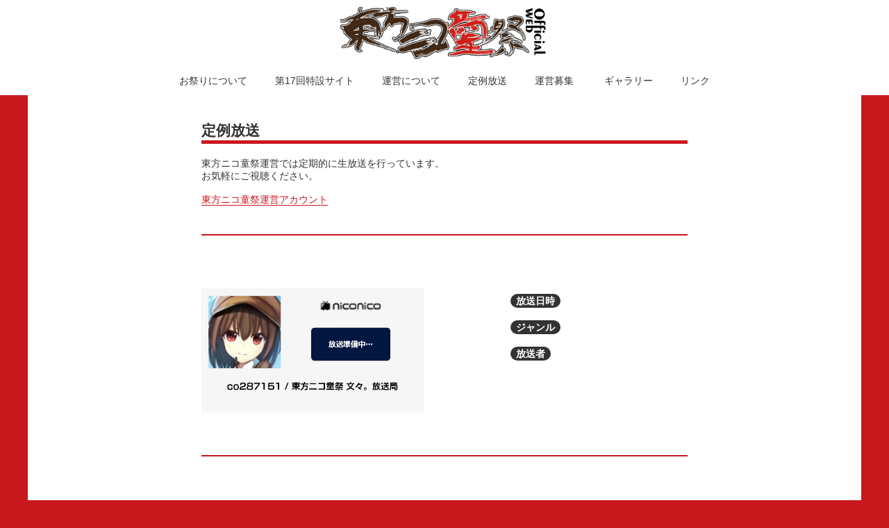

--- FILE ---
content_type: text/html; charset=UTF-8
request_url: https://nicodosai.com/portal/live
body_size: 3934
content:
<!Doctype HTML><html lang="ja"><head><title>東方ニコ童祭 - Official Website -　定例放送</title><meta charset="UTF-8"><meta name="keywords" content="東方,東方Project,東方ニコ童祭,ニコ童祭,公式"><meta name="description" content="東方ニコ童祭運営の定例放送のお知らせです。"><meta name="author" content="NicodosaiWeb"><meta name="viewport" content="width=device-width,initial-scale=1.0,user-scalable=yes"><meta name="twitter:card" content="summary_large_image"><meta name="twitter:site" content="@nicodosai"><meta name="twitter:title" content="東方ニコ童祭 Official Website ~  -　定例放送"><meta name="twitter:description" content="東方ニコ童祭運営の定例放送のお知らせです。"><meta name="twitter:image" content="https://nicodosai.com/layouts/img/17th/illust/key_visual_mini.jpg"><link rel="stylesheet" type="text/css" href="https://nicodosai.com/layouts/css/normalize.css"><link rel="stylesheet" href="https://nicodosai.com/layouts/css/layouts/base.css" type="text/css"><link rel="stylesheet" href="https://nicodosai.com/layouts/css/layouts/portal/live.css" type="text/css"><script type="text/javascript" src="https://nicodosai.com/layouts/js/jquery-1.9.1.min.js"></script><script type="text/javascript" src="https://nicodosai.com/layouts/js/jquery.easing.1.3.js" charset="utf-8"></script><script type="text/javascript" src="https://nicodosai.com/layouts/js/tracking.js" charset="utf-8"></script><script type="text/javascript" src="https://nicodosai.com/layouts/js/twitter_widget.js" charset="utf-8"></script><script type="text/javascript" src="https://nicodosai.com/layouts/js/layouts/base.js"></script><script type="text/javascript" src="//webfonts.sakura.ne.jp/js/sakura.js"></script><noscript><link rel="stylesheet" href="https://nicodosai.com/layouts/css/noscript.css" type="text/css"></noscript><link rel="shortcut icon" href="https://nicodosai.com/layouts/img/nicodosai.ico"></head><body><header><a href="https://nicodosai.com"><img src="https://nicodosai.com/layouts/img/logo.png" class="logo" alt="ロゴ"></a><ul class="menu"><a href="https://nicodosai.com/portal/festival"><li>お祭りについて</li></a><a href="https://nicodosai.com/17th/"><li>第17回特設サイト</li></a><a href="https://nicodosai.com/portal/about"><li>運営について</li></a><a href="https://nicodosai.com/portal/live"><li>定例放送</li></a><a href="https://nicodosai.com/portal/recruit"><li>運営募集</li></a>    <a href="https://nicodosai.com/portal/gallery"><li>ギャラリー</li></a><a href="https://nicodosai.com/portal/link"><li>リンク</li></a></ul></header><div id="content"><div class="wrap each" id="live"><h2>定例放送</h2><p>東方ニコ童祭運営では定期的に生放送を行っています。<br>お気軽にご視聴ください。<br><br><a href="https://www.nicovideo.jp/user/85808165" target="_blank">東方ニコ童祭運営アカウント</a></p><hr><div class="parent_table"><div><table><tr><td colspan="3" class="td_center"><h3 class="headline3"></h3></td></tr></table><div class="parent_float"><img src="https://nicodosai.com/layouts/img/10th/teaser/not_ready.png" alt="not ready now." class="not_ready each_float"><table class="each_float"><tr><td rowspan="3" class="top_frame"></td><th><span class="tag">放送日時</span></th><td></td></tr><tr><th><span class="tag">ジャンル</span></th><td></td></tr><tr><th><span class="tag">放送者</span></th><td></td></tr></table></div><table><tr><td colspan="3" class="comment td_center"></td></tr></table></div><hr></div></div></div><footer>“<a href="https://nicodosai.com/admin/general" id="ad_link" >東方ニコ童祭</a>”は&copy;DWANGOのサービスであるニコニコを用いた 東方Project二次創作物によるイベントです。<br>“東方Project”に関する二次創作物の著作権はその作者に帰属します。<br>“東方Project”の著作権は上海アリス幻樂団様に帰属します。<br></footer></body></html>

--- FILE ---
content_type: text/html; charset=UTF-8
request_url: https://nicodosai.com/layouts/js/tracking.js
body_size: 3066
content:
<!Doctype HTML><html lang="ja"><head><title>東方ニコ童祭 - Official Website　～ エラー</title><meta charset="UTF-8"><meta name="keywords" content="東方,東方Project,東方ニコ童祭,ニコ童祭,公式"><meta name="description" content="エラーです"><meta name="author" content="NicodosaiWeb"><meta name="viewport" content="width=device-width,initial-scale=1.0,user-scalable=yes"><meta name="twitter:card" content="summary_large_image"><meta name="twitter:site" content="@nicodosai"><meta name="twitter:title" content="東方ニコ童祭 Official Website ~ 　～ エラー"><meta name="twitter:description" content="エラーです"><meta name="twitter:image" content="https://nicodosai.com/layouts/img/17th/illust/key_visual_mini.jpg"><link rel="stylesheet" type="text/css" href="https://nicodosai.com/layouts/css/normalize.css"><link rel="stylesheet" href="https://nicodosai.com/layouts/css/layouts/base.css" type="text/css"><script type="text/javascript" src="https://nicodosai.com/layouts/js/jquery-1.9.1.min.js"></script><script type="text/javascript" src="https://nicodosai.com/layouts/js/jquery.easing.1.3.js" charset="utf-8"></script><script type="text/javascript" src="https://nicodosai.com/layouts/js/tracking.js" charset="utf-8"></script><script type="text/javascript" src="https://nicodosai.com/layouts/js/twitter_widget.js" charset="utf-8"></script><script type="text/javascript" src="https://nicodosai.com/layouts/js/layouts/base.js"></script><script type="text/javascript" src="//webfonts.sakura.ne.jp/js/sakura.js"></script><noscript><link rel="stylesheet" href="https://nicodosai.com/layouts/css/noscript.css" type="text/css"></noscript><link rel="shortcut icon" href="https://nicodosai.com/layouts/img/nicodosai.ico"></head><body><header><a href="https://nicodosai.com"><img src="https://nicodosai.com/layouts/img/logo.png" class="logo" alt="ロゴ"></a><ul class="menu"><a href="https://nicodosai.com/portal/festival"><li>お祭りについて</li></a><a href="https://nicodosai.com/17th/"><li>第17回特設サイト</li></a><a href="https://nicodosai.com/portal/about"><li>運営について</li></a><a href="https://nicodosai.com/portal/live"><li>定例放送</li></a><a href="https://nicodosai.com/portal/recruit"><li>運営募集</li></a>    <a href="https://nicodosai.com/portal/gallery"><li>ギャラリー</li></a><a href="https://nicodosai.com/portal/link"><li>リンク</li></a></ul></header><div id="content"><div class="wrap each" id="error"><h2>表示エラー</h2><p>申し訳ありませんが、このページは現在表示することができません。<br><br></p></div></div><footer>“<a href="https://nicodosai.com/admin/general" id="ad_link" >東方ニコ童祭</a>”は&copy;DWANGOのサービスであるニコニコを用いた 東方Project二次創作物によるイベントです。<br>“東方Project”に関する二次創作物の著作権はその作者に帰属します。<br>“東方Project”の著作権は上海アリス幻樂団様に帰属します。<br></footer></body></html>

--- FILE ---
content_type: text/css
request_url: https://nicodosai.com/layouts/css/layouts/base.css
body_size: 4753
content:
@charset "UTF-8";

/*****
 * base.css
 *
 *
 * base css for TouhouNicoDosai portail website.
 *
*****/


/*****
 * Html.
*****/
html {
	/*可変用設定*/
	margin: 0px;
	padding: 0px;
	width: 100%;
	height: 100%;
}


/*****
 * Body.
*****/
body {
	margin: 0px;
	padding: 0px;
	width: 100%;
	height: 100%;
	overflow: scroll;
	-webkit-text-size-adjust: 100%;
	
/*	font-family: "リュウミン R-KL", "ヒラギノ角ゴ Pro W3", "Hiragino Kaku Gothic Pro", "メイリオ", "Meiryo", sans-serif;*/
	font-family: "ヒラギノ角ゴ Pro W3", "Hiragino Kaku Gothic Pro", "メイリオ", "Meiryo", sans-serif;
	color: #333333;
	font-size: 14px;
	text-align: center;
	
	background-color: #C9171E;
}

header {
	margin: 0px;
	padding: 0px;
	width: 100%;
	background-color: #FFFFFF;
}

header img.logo {
	width: 90%;
	max-width: 300px;
	height: auto;
	margin: 10px 0px 20px 0px;
}

header ul.menu {
	margin: 0px;
	padding: 0px 0px 10px 0px;
}

header ul.menu li {
	display: inline-block;
	margin: 0px 20px;
	padding: 0px;
}

header ul.menu a {
	color: #333333;
	text-decoration: none;
	display: inline-block;
}

header ul.menu a::after {
  content: "";
  display: block;
  width: 0;
  transition: width 0.3s;
  border-bottom: 1px solid #333333;
}

header ul.menu a:hover::after {
  width: 100%;
}

footer {
	background-color: #333333;
	color: #FFFFFF;
	margin: 0px;
	padding: 10px 0px;
}

#content {
	margin: 0px auto;
	padding: 0px;
	width: 100%;
	min-height: 100%;
	max-width: 1200px;
	background-color: #FFFFFF;
	text-align: center;
}

#content div.wrap {
	width: 100%;
	height: 100%;
	text-align: left;
}

#content a {
	color: #C9171E;
	text-decoration: underbar;
	transition: 100ms;
}

#content a:hover {
	text-decoration: none;
	transition: 100ms;
}

#ad_link, #ad_link:hover {
	text-decoration: none;
	color: #FFFFFF;
	cursor: default;
}

.dot_before_dt_list > dt::before {
	content: "• ";
}


/*****
 * Each Page.
*****/
#content div.wrap.each h2 {
	border-bottom: solid 5px #C9171E;
}

#content div.wrap.each p {
	margin: 20px 0px;
}

#content div.wrap.each hr {
	border: solid 1px #C9171E;
	margin: 40px auto;
}



#content div.wrap.each {
	width: auto;
	display: inline-block;
	margin: 0px auto;
	padding: 20px;
	text-align: left;
	/*min-width: 500px;*/
}

@media all and (max-width: 500px) {
	#content div.wrap.each {
		min-width: 0px;
	}
}

#content div.wrap.each a {
	color: #C9171E;
	text-decoration: none;
	border-bottom: solid 1px #C9171E;
	transition: all 200ms;
}

#content div.wrap.each a:hover {
	border-bottom: solid 1px transparent;
	transition: all 200ms;
}

span.bold {
	font-weight: bold;
/*	font-family: "リュウミン M-KL", "ヒラギノ角ゴ Pro W3", "Hiragino Kaku Gothic Pro", "メイリオ", "Meiryo", sans-serif;*/
	font-family: "ヒラギノ角ゴ Pro W3", "Hiragino Kaku Gothic Pro", "メイリオ", "Meiryo", sans-serif;
}

span.big {
	font-size: 18px;
}

span.bigger {
	font-size: 22px;
}

span.biggest {
	font-size: 26px;
}

#content div.wrap.each table, #content div.wrap.each table tr, #content div.wrap.each table tr td, #content div.wrap.each table tr th{
	border: solid 1px #333333;
	border-collapse: collapse;
}

#content div.wrap.each table {
	width: 100%;
}

#content div.wrap.each table tr td, #content div.wrap.each table tr th {
	padding: 10px;
}

#content div.wrap.each table tr th {
	width: 30%;
}

table.webradio, table.webradio tr, table.webradio tr td {
	border: solid 1px #000000;
}

div.spacer {
	margin-bottom: 60px;
}


/*****
 * Copy Button
*****/
input.cp_text {
	width: 100%;
	max-width: 400px;
}

textarea.cp_text {
	width: 100%;
	max-width: 500px;
}

div.psudo_input {
    background-color: #ffffff;
    border: solid 0.5px #999999;
    margin: 0px;
    padding: 2px;
    width: 100%;
    max-width: 500px;
    word-break: break-all;
    display: block;
}

span.psudo_link {
    color: #3333ff;
}


/*****
 * Login.
*****/
#login_menu {
	position: fixed;
	z-index: 1;
	right: 0px;
	top: 0px;
	margin: 0px;
	padding: 0px;
	/*		background-color: #666666;*/
	opacity: 0.8;
	/*		border-radius: 5px 5px;*/
}

#login_menu ul {
	margin: 0px;
	padding: 0px;
	list-style: none;
}

#login_menu ul li.login_name {
	border-top-left-radius: 5px 5px;
	border-top-right-radius: 5px 5px;
	padding: 5px;
	background-color: #ffffff;
	color: #6666FF;
	text-align: center;
}

#login_menu a {
	display: block;
	background-color: #666666;
	padding: 5px;
	color: #ffffff;
	text-decoration: none;
	text-align: center;
}

#login_menu a:first-child {
	/*		border-bottom: solid 1px #ffffff;*/
	
}

#login_menu a:last-child {
	border-top: solid 1px #ffffff;
	border-bottom-left-radius: 5px 5px;
	border-bottom-right-radius: 5px 5px;
}

#login_menu a:hover {
	background-color: #999999;
}

#login_menu a:last-child:hover {
	border-bottom-left-radius: 5px 5px;
	border-bottom-right-radius: 5px 5px;
}

--- FILE ---
content_type: text/css
request_url: https://nicodosai.com/layouts/css/layouts/portal/live.css
body_size: 1704
content:
@charset "UTF-8";

#content #live table {
	width: 100%;
}

#content #live table, #content #live table tr, #content #live table tr td, #content #live table tr th {
	margin: 0px;
	padding: 0px;
	border: none;
}

#content #live table tr th, #content #live table tr td {
	padding: 10px 5px;
	text-align: left;
}

#content #live table tr th {
	width: 10%;
	min-width: 100px;
}

#content #live table tr td.top_frame {
	text-align: center;
}

#content #live table tr td.td_center {
	text-align: center;
}

#content #live div.parent_table {
	max-width: 700px;
	margin: auto;
}

#content #live div.parent_float {
	text-align: center;
}

#content #live div.parent_float:after {
	content: "";
    clear: both;
    display: block;
}

#content #live div.parent_float .each_float {
	float: left;
}

#content #live div.parent_float iframe.each_float {
	height: 180px;
	width: 320px;
	max-width: 100%;
}

#content #live div.parent_float img.each_float {
	height: 180px;
	width: 320px;
	max-width: 100%;
}

#content #live div.parent_float table.each_float {
	width: auto;
	max-width: 50%;
	margin: auto;
}

@media screen and (max-width: 768px) {
	#content #live div.parent_float .each_float {
		float: none;
	}
	
	#content #live div.parent_float table.each_float {
/*		max-width: 100%;*/
	}
}


#content #live table tr td.top_frame iframe {
	width: 100%;
	max-width: 320px;
}

#content #live table tr td.top_frame img {
	width: 100%;
	height: auto;
	max-width: 320px;
}

#content #live table tr td.comment {
	white-space: normal;
}

#content #live span.tag {
	border-radius: 10px;
	padding: 2px 8px;
	color: #FFFFFF;
	background-color: #333333;
}

@media screen and (max-width: 768px) {
	#content #live table tr th, #content #live table tr td {
		display: table-cell;
		background-color: #FFFFFF;
	}
}

--- FILE ---
content_type: application/javascript
request_url: https://nicodosai.com/layouts/js/twitter_widget.js
body_size: 95218
content:
!function(){Function&&Function.prototype&&Function.prototype.bind&&(/MSIE [678]/.test(navigator.userAgent)||(window.__twttr&&window.__twttr.widgets&&window.__twttr.widgets.loaded&&window.twttr.widgets.load&&window.twttr.widgets.load(),window.__twttr&&window.__twttr.widgets&&window.__twttr.widgets.init||!function(t){function e(n){if(r[n])return r[n].exports;var i=r[n]={exports:{},id:n,loaded:!1};return t[n].call(i.exports,i,i.exports,e),i.loaded=!0,i.exports}var n=window.__twttrll;window.__twttrll=function(r,o){for(var a,s,u=0,c=[];u<r.length;u++)s=r[u],i[s]&&c.push.apply(c,i[s]),i[s]=0;for(a in o)t[a]=o[a];for(n&&n(r,o);c.length;)c.shift().call(null,null,e)};var r={},i={0:0};return e.e=function(t,e){},e.e=function(t,n){if(0===i[t])return n.call(null,null,e);if(void 0!==i[t])i[t].push(n);else{i[t]=[n];var r=document.getElementsByTagName("head")[0],o=document.createElement("script");o.type="text/javascript",o.charset="utf-8",o.async=!0,o.onerror=function(){var e=i[t];for(o.onerror=null,delete i[t];e.length;)e.shift().call(null,new Error("failed to load chunk"))},o.src=e.p+"js/"+({1:"button",2:"grid",3:"moment",4:"periscope_on_air",5:"timeline",6:"tweet"}[t]||t)+"."+{1:"71000885400e222c3c0eec823f8f93f0",2:"615d582e9602ee6a545f6f50286969b3",3:"3013da4e23de5832e6e40ecf4980be28",4:"e158f34e73111f999d67f75e522e0576",5:"0eae788bc4fdbe9cd3e72dca3bc26358",6:"00c2bb81d4f3f312a9a021c715a1c9dc"}[t]+".js",r.appendChild(o)}},e.m=t,e.c=r,e.p="https://platform.twitter.com/",e(0)}([function(t,e,n){var r,i=n(1),o=n(9),a=n(19),s=n(17),u=n(21),s=n(17),c=n(22),f=n(34),d=n(32),l=n(43),h=n(218),p=n(37),m=n(11),v=n(228),g="_e";s.set("widgets.init",!0),u.set("init",!0),v(),r=new i,a.exposeReadyPromise(r.promise,u.base,g),u.set("widgets",h),u.set("widgets.load",l.load),u.set("events",d),s.init("host","platform.twitter.com"),m(function(){r.resolve(u.base),c.attachTo(o),f.start("widgets-js-load"),l.loadPage().then(function(){f.endAndTrack("render","widgets-js-load","page",{widget_origin:p.rootDocumentLocation(),widget_frame:p.isFramed()&&p.currentDocumentLocation()})})})},function(t,e,n){function r(){var t=this;this.promise=new i(function(e,n){t.resolve=e,t.reject=n})}var i=n(2);t.exports=r},function(t,e,n){var r=n(3).Promise,i=n(7),o=n(8);t.exports=o.hasPromiseSupport()?i.Promise:r},function(t,e,n){var r;(function(t){/*!
	 * @overview es6-promise - a tiny implementation of Promises/A+.
	 * @copyright Copyright (c) 2014 Yehuda Katz, Tom Dale, Stefan Penner and contributors (Conversion to ES6 API by Jake Archibald)
	 * @license   Licensed under MIT license
	 *            See https://raw.githubusercontent.com/jakearchibald/es6-promise/master/LICENSE
	 * @version   2.3.0
	 */
(function(){"use strict";function i(t){return"function"==typeof t||"object"==typeof t&&null!==t}function o(t){return"function"==typeof t}function a(t){return"object"==typeof t&&null!==t}function s(t){V=t}function u(t){J=t}function c(){var t=process.nextTick,e=process.versions.node.match(/^(?:(\d+)\.)?(?:(\d+)\.)?(\*|\d+)$/);return Array.isArray(e)&&"0"===e[1]&&"10"===e[2]&&(t=setImmediate),function(){t(p)}}function f(){return function(){H(p)}}function d(){var t=0,e=new Z(p),n=document.createTextNode("");return e.observe(n,{characterData:!0}),function(){n.data=t=++t%2}}function l(){var t=new MessageChannel;return t.port1.onmessage=p,function(){t.port2.postMessage(0)}}function h(){return function(){setTimeout(p,1)}}function p(){for(var t=0;K>t;t+=2){var e=et[t],n=et[t+1];e(n),et[t]=void 0,et[t+1]=void 0}K=0}function m(){try{var t=n(5);return H=t.runOnLoop||t.runOnContext,f()}catch(e){return h()}}function v(){}function g(){return new TypeError("You cannot resolve a promise with itself")}function w(){return new TypeError("A promises callback cannot return that same promise.")}function y(t){try{return t.then}catch(e){return ot.error=e,ot}}function b(t,e,n,r){try{t.call(e,n,r)}catch(i){return i}}function _(t,e,n){J(function(t){var r=!1,i=b(n,e,function(n){r||(r=!0,e!==n?A(t,n):I(t,n))},function(e){r||(r=!0,N(t,e))},"Settle: "+(t._label||" unknown promise"));!r&&i&&(r=!0,N(t,i))},t)}function E(t,e){e._state===rt?I(t,e._result):e._state===it?N(t,e._result):S(e,void 0,function(e){A(t,e)},function(e){N(t,e)})}function x(t,e){if(e.constructor===t.constructor)E(t,e);else{var n=y(e);n===ot?N(t,ot.error):void 0===n?I(t,e):o(n)?_(t,e,n):I(t,e)}}function A(t,e){t===e?N(t,g()):i(e)?x(t,e):I(t,e)}function T(t){t._onerror&&t._onerror(t._result),C(t)}function I(t,e){t._state===nt&&(t._result=e,t._state=rt,0!==t._subscribers.length&&J(C,t))}function N(t,e){t._state===nt&&(t._state=it,t._result=e,J(T,t))}function S(t,e,n,r){var i=t._subscribers,o=i.length;t._onerror=null,i[o]=e,i[o+rt]=n,i[o+it]=r,0===o&&t._state&&J(C,t)}function C(t){var e=t._subscribers,n=t._state;if(0!==e.length){for(var r,i,o=t._result,a=0;a<e.length;a+=3)r=e[a],i=e[a+n],r?j(n,r,i,o):i(o);t._subscribers.length=0}}function P(){this.error=null}function R(t,e){try{return t(e)}catch(n){return at.error=n,at}}function j(t,e,n,r){var i,a,s,u,c=o(n);if(c){if(i=R(n,r),i===at?(u=!0,a=i.error,i=null):s=!0,e===i)return void N(e,w())}else i=r,s=!0;e._state!==nt||(c&&s?A(e,i):u?N(e,a):t===rt?I(e,i):t===it&&N(e,i))}function k(t,e){try{e(function(e){A(t,e)},function(e){N(t,e)})}catch(n){N(t,n)}}function O(t,e){var n=this;n._instanceConstructor=t,n.promise=new t(v),n._validateInput(e)?(n._input=e,n.length=e.length,n._remaining=e.length,n._init(),0===n.length?I(n.promise,n._result):(n.length=n.length||0,n._enumerate(),0===n._remaining&&I(n.promise,n._result))):N(n.promise,n._validationError())}function L(t){return new st(this,t).promise}function D(t){function e(t){A(i,t)}function n(t){N(i,t)}var r=this,i=new r(v);if(!Q(t))return N(i,new TypeError("You must pass an array to race.")),i;for(var o=t.length,a=0;i._state===nt&&o>a;a++)S(r.resolve(t[a]),void 0,e,n);return i}function z(t){var e=this;if(t&&"object"==typeof t&&t.constructor===e)return t;var n=new e(v);return A(n,t),n}function F(t){var e=this,n=new e(v);return N(n,t),n}function U(){throw new TypeError("You must pass a resolver function as the first argument to the promise constructor")}function M(){throw new TypeError("Failed to construct 'Promise': Please use the 'new' operator, this object constructor cannot be called as a function.")}function B(t){this._id=lt++,this._state=void 0,this._result=void 0,this._subscribers=[],v!==t&&(o(t)||U(),this instanceof B||M(),k(this,t))}function q(){var t;if("undefined"!=typeof global)t=global;else if("undefined"!=typeof self)t=self;else try{t=Function("return this")()}catch(e){throw new Error("polyfill failed because global object is unavailable in this environment")}var n=t.Promise;n&&"[object Promise]"===Object.prototype.toString.call(n.resolve())&&!n.cast||(t.Promise=ht)}var W;W=Array.isArray?Array.isArray:function(t){return"[object Array]"===Object.prototype.toString.call(t)};var H,V,$,Q=W,K=0,J=({}.toString,function(t,e){et[K]=t,et[K+1]=e,K+=2,2===K&&(V?V(p):$())}),Y="undefined"!=typeof window?window:void 0,G=Y||{},Z=G.MutationObserver||G.WebKitMutationObserver,X="undefined"!=typeof process&&"[object process]"==={}.toString.call(process),tt="undefined"!=typeof Uint8ClampedArray&&"undefined"!=typeof importScripts&&"undefined"!=typeof MessageChannel,et=new Array(1e3);$=X?c():Z?d():tt?l():void 0===Y?m():h();var nt=void 0,rt=1,it=2,ot=new P,at=new P;O.prototype._validateInput=function(t){return Q(t)},O.prototype._validationError=function(){return new Error("Array Methods must be provided an Array")},O.prototype._init=function(){this._result=new Array(this.length)};var st=O;O.prototype._enumerate=function(){for(var t=this,e=t.length,n=t.promise,r=t._input,i=0;n._state===nt&&e>i;i++)t._eachEntry(r[i],i)},O.prototype._eachEntry=function(t,e){var n=this,r=n._instanceConstructor;a(t)?t.constructor===r&&t._state!==nt?(t._onerror=null,n._settledAt(t._state,e,t._result)):n._willSettleAt(r.resolve(t),e):(n._remaining--,n._result[e]=t)},O.prototype._settledAt=function(t,e,n){var r=this,i=r.promise;i._state===nt&&(r._remaining--,t===it?N(i,n):r._result[e]=n),0===r._remaining&&I(i,r._result)},O.prototype._willSettleAt=function(t,e){var n=this;S(t,void 0,function(t){n._settledAt(rt,e,t)},function(t){n._settledAt(it,e,t)})};var ut=L,ct=D,ft=z,dt=F,lt=0,ht=B;B.all=ut,B.race=ct,B.resolve=ft,B.reject=dt,B._setScheduler=s,B._setAsap=u,B._asap=J,B.prototype={constructor:B,then:function(t,e){var n=this,r=n._state;if(r===rt&&!t||r===it&&!e)return this;var i=new this.constructor(v),o=n._result;if(r){var a=arguments[r-1];J(function(){j(r,i,a,o)})}else S(n,i,t,e);return i},"catch":function(t){return this.then(null,t)}};var pt=q,mt={Promise:ht,polyfill:pt};n(6).amd?(r=function(){return mt}.call(e,n,e,t),!(void 0!==r&&(t.exports=r))):"undefined"!=typeof t&&t.exports&&(t.exports=mt)}).call(this)}).call(e,n(4)(t))},function(t,e){t.exports=function(t){return t.webpackPolyfill||(t.deprecate=function(){},t.paths=[],t.children=[],t.webpackPolyfill=1),t}},function(t,e){},function(t,e){t.exports=function(){throw new Error("define cannot be used indirect")}},function(t,e){t.exports=window},function(t,e,n){function r(t){return t=t||v,t.devicePixelRatio?t.devicePixelRatio>=1.5:t.matchMedia?t.matchMedia("only screen and (min-resolution: 144dpi)").matches:!1}function i(t){return t=t||x,/(Trident|MSIE \d)/.test(t)}function o(t){return t=t||x,/MSIE 9/.test(t)}function a(t){return t=t||x,/(iPad|iPhone|iPod)/.test(t)}function s(t){return t=t||x,/^Mozilla\/5\.0 \(Linux; (U; )?Android/.test(t)}function u(){return A}function c(t,e){return t=t||v,e=e||x,t.postMessage&&!(i(e)&&t.opener)}function f(t){t=t||m;try{return!!t.plugins["Shockwave Flash"]||!!new ActiveXObject("ShockwaveFlash.ShockwaveFlash")}catch(e){return!1}}function d(t,e,n){return t=t||v,e=e||m,n=n||x,"ontouchstart"in t||/Opera Mini/.test(n)||e.msMaxTouchPoints>0}function l(){var t=p.body.style;return void 0!==t.transition||void 0!==t.webkitTransition||void 0!==t.mozTransition||void 0!==t.oTransition||void 0!==t.msTransition}function h(){return!!(v.Promise&&v.Promise.resolve&&v.Promise.reject&&v.Promise.all&&v.Promise.race&&function(){var t;return new v.Promise(function(e){t=e}),b.isType("function",t)}())}var p=n(9),m=n(10),v=n(7),g=n(11),w=n(12),y=n(15),b=n(14),_=n(16),E=n(17),x=m.userAgent,A=!1,T=!1,I="twitter-csp-test";E.set("verifyCSP",function(t){var e=p.getElementById(I);T=!0,A=!!t,e&&e.parentNode.removeChild(e)}),g(function(){var t;return y.asBoolean(_.val("widgets:csp"))?A=!0:(t=p.createElement("script"),t.id=I,t.text=E.fullPath("verifyCSP")+"(false);",p.body.appendChild(t),void v.setTimeout(function(){T||(w.warn('TWITTER: Content Security Policy restrictions may be applied to your site. Add <meta name="twitter:widgets:csp" content="on"> to supress this warning.'),w.warn("TWITTER: Please note: Not all embedded timeline and embedded Tweet functionality is supported when CSP is applied."))},5e3))}),t.exports={retina:r,anyIE:i,ie9:o,ios:a,android:s,cspEnabled:u,flashEnabled:f,canPostMessage:c,touch:d,cssTransitions:l,hasPromiseSupport:h}},function(t,e){t.exports=document},function(t,e){t.exports=navigator},function(t,e,n){function r(){c=1;for(var t=0,e=f.length;e>t;t++)f[t]()}var i,o,a,s=n(9),u=n(7),c=0,f=[],d=!1,l=s.createElement("a");/^loade|c/.test(s.readyState)&&(c=1),s.addEventListener&&s.addEventListener("DOMContentLoaded",o=function(){s.removeEventListener("DOMContentLoaded",o,d),r()},d),l.doScroll&&s.attachEvent("onreadystatechange",i=function(){/^c/.test(s.readyState)&&(s.detachEvent("onreadystatechange",i),r())}),a=l.doScroll?function(t){u.self!=u.top?c?t():f.push(t):!function(){try{l.doScroll("left")}catch(e){return setTimeout(function(){a(t)},50)}t()}()}:function(t){c?t():f.push(t)},t.exports=a},function(t,e,n){function r(){c("info",l.toRealArray(arguments))}function i(){c("warn",l.toRealArray(arguments))}function o(){c("error",l.toRealArray(arguments))}function a(t){m&&(p[t]=u())}function s(t){var e;m&&(p[t]?(e=u(),r("_twitter",t,e-p[t])):o("timeEnd() called before time() for id: ",t))}function u(){return d.performance&&+d.performance.now()||+new Date}function c(t,e){if(d[h]&&d[h][t])switch(e.length){case 1:d[h][t](e[0]);break;case 2:d[h][t](e[0],e[1]);break;case 3:d[h][t](e[0],e[1],e[2]);break;case 4:d[h][t](e[0],e[1],e[2],e[3]);break;case 5:d[h][t](e[0],e[1],e[2],e[3],e[4]);break;default:0!==e.length&&d[h].warn&&d[h].warn("too many params passed to logger."+t)}}var f=n(13),d=n(7),l=n(14),h=["con","sole"].join(""),p={},m=l.contains(f.href,"tw_debug=true");t.exports={info:r,warn:i,error:o,time:a,timeEnd:s}},function(t,e){t.exports=location},function(t,e,n){function r(t){return d(arguments).slice(1).forEach(function(e){o(e,function(e,n){t[e]=n})}),t}function i(t){return o(t,function(e,n){u(n)&&(i(n),c(n)&&delete t[e]),void 0!==n&&null!==n&&""!==n||delete t[e]}),t}function o(t,e){for(var n in t)t.hasOwnProperty&&!t.hasOwnProperty(n)||e(n,t[n]);return t}function a(t){return{}.toString.call(t).match(/\s([a-zA-Z]+)/)[1].toLowerCase()}function s(t,e){return t==a(e)}function u(t){return t===Object(t)}function c(t){if(!u(t))return!1;if(Object.keys)return!Object.keys(t).length;for(var e in t)if(t.hasOwnProperty(e))return!1;return!0}function f(t,e){h.setTimeout(function(){t.call(e||null)},0)}function d(t){return t?Array.prototype.slice.call(t):[]}function l(t,e){return t&&t.indexOf?t.indexOf(e)>-1:!1}var h=n(7);t.exports={aug:r,async:f,compact:i,contains:l,forIn:o,isObject:u,isEmptyObject:c,toType:a,isType:s,toRealArray:d}},function(t,e,n){function r(t){return void 0!==t&&null!==t&&""!==t}function i(t){return s(t)&&t%1===0}function o(t){return"string"===m.toType(t)}function a(t){return s(t)&&!i(t)}function s(t){return r(t)&&!isNaN(t)}function u(t){return r(t)&&"array"==m.toType(t)}function c(t){return m.contains(g,t)}function f(t){return m.contains(v,t)}function d(t){return r(t)?f(t)?!0:c(t)?!1:!!t:!1}function l(t){return s(t)?t:void 0}function h(t){return a(t)?t:void 0}function p(t){return i(t)?parseInt(t,10):void 0}var m=n(14),v=[!0,1,"1","on","ON","true","TRUE","yes","YES"],g=[!1,0,"0","off","OFF","false","FALSE","no","NO"];t.exports={hasValue:r,isInt:i,isFloat:a,isNumber:s,isString:o,isArray:u,isTruthValue:f,isFalseValue:c,asInt:p,asFloat:h,asNumber:l,asBoolean:d}},function(t,e,n){function r(t){var e,n,r,i=0;for(o={},t=t||a,e=t.getElementsByTagName("meta");n=e[i];i++)/^twitter:/.test(n.name)&&(r=n.name.replace(/^twitter:/,""),o[r]=n.content)}function i(t){return o[t]}var o,a=n(9);r(),t.exports={init:r,val:i}},function(t,e,n){var r=n(18);t.exports=new r("__twttr")},function(t,e,n){function r(t){return s.isType("string",t)?t.split("."):s.isType("array",t)?t:[]}function i(t,e){var n=r(e),i=n.slice(0,-1);return i.reduce(function(t,e,n){if(t[e]=t[e]||{},!s.isObject(t[e]))throw new Error(i.slice(0,n+1).join(".")+" is already defined with a value.");return t[e]},t)}function o(t,e){e=e||a,e[t]=e[t]||{},Object.defineProperty(this,"base",{value:e[t]}),Object.defineProperty(this,"name",{value:t})}var a=n(7),s=n(14);s.aug(o.prototype,{get:function(t){var e=r(t);return e.reduce(function(t,e){return s.isObject(t)?t[e]:void 0},this.base)},set:function(t,e,n){var o=r(t),a=i(this.base,t),s=o.slice(-1);return n&&s in a?a[s]:a[s]=e},init:function(t,e){return this.set(t,e,!0)},unset:function(t){var e=r(t),n=this.get(e.slice(0,-1));n&&delete n[e.slice(-1)]},aug:function(t){var e=this.get(t),n=s.toRealArray(arguments).slice(1);if(e="undefined"!=typeof e?e:{},n.unshift(e),!n.every(s.isObject))throw new Error("Cannot augment non-object.");return this.set(t,s.aug.apply(null,n))},call:function(t){var e=this.get(t),n=s.toRealArray(arguments).slice(1);if(!s.isType("function",e))throw new Error("Function "+t+"does not exist.");return e.apply(null,n)},fullPath:function(t){var e=r(t);return e.unshift(this.name),e.join(".")}}),t.exports=o},function(t,e,n){function r(t,e,n){e.ready=i(t.then,t),n&&Array.isArray(e[n])&&(e[n].forEach(i(t.then,t)),delete e[n])}var i=n(20);t.exports={exposeReadyPromise:r}},function(t,e,n){var r=n(14);t.exports=function(t,e){var n=Array.prototype.slice.call(arguments,2);return function(){var i=r.toRealArray(arguments);return t.apply(e,n.concat(i))}}},function(t,e,n){var r=n(18);t.exports=new r("twttr")},function(t,e,n){function r(t){var e=~a.host.indexOf("poptip.com")?"https://poptip.com":a.href,n="original_referer="+e;return[t,n].join(-1==t.indexOf("?")?"?":"&")}function i(t){var e,n;t.altKey||t.metaKey||t.shiftKey||(e=u.closest(function(t){return"A"===t.tagName||"AREA"===t.tagName},t.target),e&&f.isIntentURL(e.href)&&(n=r(e.href),n=n.replace(/^http[:]/,"https:"),n=n.replace(/^\/\//,"https://"),c.open(n,e),s.preventDefault(t)))}function o(t){t.addEventListener("click",i,!1)}var a=n(13),s=n(23),u=n(25),c=n(26),f=n(27);t.exports={attachTo:o}},function(t,e,n){function r(t){var e=t.getAttribute("data-twitter-event-id");return e?e:(t.setAttribute("data-twitter-event-id",++g),g)}function i(t,e,n){var r=0,i=t&&t.length||0;for(r=0;i>r;r++)if(t[r].call(e,n,e),n.ceaseImmediately)return!1}function o(t,e,n){for(var r=n||t.target||t.srcElement,a=m.list(r).map(function(t){return"."+t}),s=a.concat(r.tagName),u=0,c=s.length;c>u;u++)if(i(e[s[u]],r,t)===!1)return;t.cease||r!==this&&o.call(this,t,e,r.parentElement||r.parentNode)}function a(t,e,n,r){function i(r){o.call(t,r,n[e])}s(t,i,e,r),t.addEventListener(e,i,!1)}function s(t,e,n,r){t.id&&(w[t.id]=w[t.id]||[],w[t.id].push({el:t,listener:e,type:n,rootId:r}))}function u(t){var e=w[t];e&&(e.forEach(function(t){t.el.removeEventListener(t.type,t.listener,!1),delete v[t.rootId]}),delete w[t])}function c(t,e,n,i){var o=r(t);v[o]=v[o]||{},v[o][e]||(v[o][e]={},a(t,e,v[o],o)),v[o][e][n]=v[o][e][n]||[],v[o][e][n].push(i)}function f(t,e,n){var i=r(e),a=v[i]&&v[i];o.call(e,{target:n},a[t])}function d(t){return h(t),l(t),!1}function l(t){t&&t.preventDefault?t.preventDefault():t.returnValue=!1}function h(t){t&&(t.cease=!0)&&t.stopPropagation?t.stopPropagation():t.cancelBubble=!0}function p(t){t&&(t.ceaseImmediately=!0,h(t),t.stopImmediatePropagation())}var m=n(24),v={},g=-1,w={};t.exports={stop:d,stopPropagation:h,stopImmediatePropagation:p,preventDefault:l,delegate:c,simulate:f,removeDelegatesForWidget:u}},function(t,e,n){function r(t){return new RegExp("\\b"+t+"\\b","g")}function i(t,e){return t.classList?void t.classList.add(e):void(r(e).test(t.className)||(t.className+=" "+e))}function o(t,e){return t.classList?void t.classList.remove(e):void(t.className=t.className.replace(r(e)," "))}function a(t,e,n){return void 0===n&&t.classList&&t.classList.toggle?t.classList.toggle(e,n):(n?i(t,e):o(t,e),n)}function s(t,e,n){return t.classList&&u(t,e)?(o(t,e),void i(t,n)):void(t.className=t.className.replace(r(e),n))}function u(t,e){return t.classList?t.classList.contains(e):f.contains(c(t),e)}function c(t){return f.toRealArray(t.classList?t.classList:t.className.match(d))}var f=n(14),d=/\b([\w-_]+)\b/g;t.exports={add:i,remove:o,replace:s,toggle:a,present:u,list:c}},function(t,e,n){function r(t){var e=t.charAt(0);return"."===e?function(e){var n=e.className?e.className.split(/\s+/):[];return o.contains(n,t.slice(1))}:"#"===e?function(e){return e.id===t.slice(1)}:function(e){return e.tagName===t.toUpperCase()}}function i(t,e,n){var a;if(e)return n=n||e&&e.ownerDocument,a=o.isType("function",t)?t:r(t),e===n?a(e)?e:void 0:a(e)?e:i(a,e.parentNode,n)}var o=n(14);t.exports={closest:i}},function(t,e,n){function r(t,e){u.open(t,{},e)}function i(t,e){var n=f.decodeURL(e);switch(t){case"favorite":case"like":return{tweet_id:n.tweet_id};case"follow":return{screen_name:n.screen_name,user_id:n.user_id};case"retweet":return{source_tweet_id:n.tweet_id};default:return{}}}function o(t,e,n){var o=(s.intentType(t)||"").toLowerCase();s.isTwitterURL(t)&&(r(t,n),e&&c.trigger("click",{target:e,region:"intent",type:"click",data:{}}),e&&d[o]&&d[o].forEach(function(n){c.trigger(n,{target:e,region:"intent",type:n,data:i(o,t)})}))}function a(t){this.srcEl=[],this.element=t}var s=n(27),u=n(29),c=n(32),f=n(28),d={favorite:["favorite","like"],follow:["follow"],like:["favorite","like"],retweet:["retweet"],tweet:["tweet"]};a.open=o,t.exports=a},function(t,e,n){function r(t){return"string"==typeof t&&y.test(t)&&RegExp.$1.length<=20}function i(t){return r(t)?RegExp.$1:void 0}function o(t,e){var n=w.decodeURL(t);return e=e||!1,n.screen_name=i(t),n.screen_name?w.url("https://twitter.com/intent/"+(e?"follow":"user"),n):void 0}function a(t){return o(t,!0)}function s(t){return"string"==typeof t&&x.test(t)}function u(t,e){return e=void 0===e?!0:e,s(t)?(e?"#":"")+RegExp.$1:void 0}function c(t){return"string"==typeof t&&b.test(t)}function f(t){return c(t)&&RegExp.$1}function d(t){return _.test(t)}function l(t){return E.test(t)}function h(t){return A.test(t)}function p(t){return I.test(t)&&RegExp.$1}function m(t){return T.test(t)&&RegExp.$1}function v(t){return A.test(t)&&RegExp.$1}function g(t){return N.test(t)&&RegExp.$1}var w=n(28),y=/(?:^|(?:https?\:)?\/\/(?:www\.)?twitter\.com(?:\:\d+)?(?:\/intent\/(?:follow|user)\/?\?screen_name=|(?:\/#!)?\/))@?([\w]+)(?:\?|&|$)/i,b=/(?:^|(?:https?\:)?\/\/(?:www\.)?twitter\.com(?:\:\d+)?\/(?:#!\/)?[\w_]+\/status(?:es)?\/)(\d+)/i,_=/^http(s?):\/\/(\w+\.)*twitter\.com([\:\/]|$)/i,E=/^http(s?):\/\/pbs\.twimg\.com\//,x=/^#?([^.,<>!\s\/#\-\(\)\'\"]+)$/,A=/twitter\.com(?:\:\d{2,4})?\/intent\/(\w+)/,T=/^https?:\/\/(?:www\.)?twitter\.com\/\w+\/timelines\/(\d+)/i,I=/^https?:\/\/(?:www\.)?twitter\.com\/i\/moments\/(\d+)/i,N=/^https?:\/\/(?:www\.)?twitter\.com\/(\w+)\/(?:likes|favorites)/i;t.exports={isHashTag:s,hashTag:u,isScreenName:r,screenName:i,isStatus:c,status:f,intentForProfileURL:o,intentForFollowURL:a,isTwitterURL:d,isTwimgURL:l,isIntentURL:h,regexen:{profile:y},momentId:p,collectionId:m,intentType:v,likesScreenName:g}},function(t,e,n){function r(t){return encodeURIComponent(t).replace(/\+/g,"%2B").replace(/'/g,"%27")}function i(t){return decodeURIComponent(t)}function o(t){var e=[];return f.forIn(t,function(t,n){var i=r(t);f.isType("array",n)||(n=[n]),n.forEach(function(t){c.hasValue(t)&&e.push(i+"="+r(t))})}),e.sort().join("&")}function a(t){var e,n={};return t?(e=t.split("&"),e.forEach(function(t){var e=t.split("="),r=i(e[0]),o=i(e[1]);return 2==e.length?f.isType("array",n[r])?void n[r].push(o):r in n?(n[r]=[n[r]],void n[r].push(o)):void(n[r]=o):void 0}),n):{}}function s(t,e){var n=o(e);return n.length>0?f.contains(t,"?")?t+"&"+o(e):t+"?"+o(e):t}function u(t){var e=t&&t.split("?");return 2==e.length?a(e[1]):{}}var c=n(15),f=n(14);t.exports={url:s,decodeURL:u,decode:a,encode:o,encodePart:r,decodePart:i}},function(t,e,n){function r(t){var e=[];return m.forIn(t,function(t,n){e.push(t+"="+n)}),e.join(",")}function i(){return v+p.generate()}function o(t,e){function n(t){return Math.round(t/2)}return t>e?{coordinate:0,size:e}:{coordinate:n(e)-n(t),size:t}}function a(t,e,n){var i,a;e=s.parse(e),n=n||{},i=o(e.width,n.width||g),e.left=i.coordinate,e.width=i.size,a=o(e.height,n.height||w),e.top=a.coordinate,e.height=a.size,this.win=t,this.features=r(e)}var s,u=n(7),c=n(30),f=n(23),d=n(25),l=n(8),h=n(27),p=n(31),m=n(14),v="intent_",g=u.screen.width,w=u.screen.height;s=(new c).defaults({width:550,height:520,personalbar:"0",toolbar:"0",location:"1",scrollbars:"1",resizable:"1"}),a.prototype.open=function(t,e){var n=e&&"click"==e.type&&d.closest("a",e.target),r=e&&(e.altKey||e.metaKey||e.shiftKey),o=n&&(l.ios()||l.android());return h.isTwitterURL(t)?r||o?this:(this.name=i(),this.popup=this.win.open(t,this.name,this.features),e&&f.preventDefault(e),this):void 0},a.open=function(t,e,n){var r=new a(u,e);return r.open(t,n)},t.exports=a},function(t,e,n){function r(t){return function(e){return o.hasValue(e[t])}}function i(){this.assertions=[],this._defaults={}}var o=n(15),a=n(14);i.prototype.assert=function(t,e){return this.assertions.push({fn:t,msg:e||"assertion failed"}),this},i.prototype.defaults=function(t){return this._defaults=t||this._defaults,this},i.prototype.require=function(t){var e=this;return t=Array.isArray(t)?t:a.toRealArray(arguments),t.forEach(function(t){e.assert(r(t),"required: "+t)}),this},i.prototype.parse=function(t){var e,n;if(e=a.aug({},this._defaults,t||{}),n=this.assertions.reduce(function(t,n){return n.fn(e)||t.push(n.msg),t},[]),n.length>0)throw new Error(n.join("\n"));return e},t.exports=i},function(t,e){function n(){return i+String(+new Date)+Math.floor(1e5*Math.random())+o++}function r(){return i+String(a++)}var i="i",o=0,a=0;t.exports={generate:n,deterministic:r}},function(t,e,n){function r(){return i.get("events")||{}}var i=n(21),o=n(33),a=n(14);t.exports=a.aug(r(),o.Emitter)},function(t,e,n){var r=n(14),i=n(20),o={bind:function(t,e){return this._handlers=this._handlers||{},this._handlers[t]=this._handlers[t]||[],this._handlers[t].push(e)},unbind:function(t,e){if(this._handlers&&this._handlers[t])if(e){var n=this._handlers[t].indexOf(e);n>=0&&this._handlers[t].splice(n,1)}else this._handlers[t]=[]},trigger:function(t,e){var n=this._handlers&&this._handlers[t];e=e||{},e.type=t,n&&n.forEach(function(t){r.async(i(t,this,e))})}};t.exports={Emitter:o}},function(t,e,n){function r(t){c[t]=+new Date}function i(t){return c[t]?+new Date-c[t]:null}function o(t,e,n,r,o){var s=i(e);s&&a(t,n,r,s,o)}function a(t,e,n,r,i){var o,a=void 0===i?f:i;100*Math.random()>a||(n=u.aug(n||{},{duration_ms:r}),o={page:e,component:"performance",action:t},s.clientEvent(o,n,!0))}var s=n(35),u=n(14),c={},f=1;t.exports={start:r,end:i,track:a,endAndTrack:o}},function(t,e,n){function r(t,e,n){return i(t,e,n,2)}function i(t,e,n,r){var i=!v.isObject(t),o=e?!v.isObject(e):!1;i||o||a(m.formatClientEventNamespace(t),m.formatClientEventData(e,n,r),m.CLIENT_EVENT_ENDPOINT)}function o(t,e,n,r){var o=m.extractTermsFromDOM(t.target||t.srcElement);o.action=r||"click",i(o,e,n)}function a(t,e,n){var r,i;n&&v.isObject(t)&&v.isObject(e)&&(r=m.flattenClientEventPayload(t,e),i={l:m.stringify(r)},r.dnt&&(i.dnt=1),l(p.url(n,i)))}function s(t,e,n,r){var i,o=!v.isObject(t),a=e?!v.isObject(e):!1;if(!o&&!a)return i=m.flattenClientEventPayload(m.formatClientEventNamespace(t),m.formatClientEventData(e,n,r)),u(i)}function u(t){return w.push(t),w}function c(){var t,e;return w.length>1&&s({page:"widgets_js",component:"scribe_pixel",action:"batch_log"},{}),t=w,w=[],e=t.reduce(function(e,n,r){var i=e.length,o=i&&e[i-1],a=r+1==t.length;return a&&n.event_namespace&&"batch_log"==n.event_namespace.action&&(n.message=["entries:"+r,"requests:"+i].join("/")),f(n).forEach(function(t){var n=d(t);(!o||o.urlLength+n>g)&&(o={urlLength:b,items:[]},e.push(o)),o.urlLength+=n,o.items.push(t)}),e},[]),e.map(function(t){var e={l:t.items};return h.enabled()&&(e.dnt=1),l(p.url(m.CLIENT_EVENT_ENDPOINT,e))})}function f(t){return Array.isArray(t)||(t=[t]),t.reduce(function(t,e){var n,r=m.stringify(e),i=d(r);return g>b+i?t=t.concat(r):(n=m.splitLogEntry(e),n.length>1&&(t=t.concat(f(n)))),t},[])}function d(t){return encodeURIComponent(t).length+3}function l(t){var e=new Image;return e.src=t}var h=n(36),p=n(28),m=n(40),v=n(14),g=2083,w=[],y=p.url(m.CLIENT_EVENT_ENDPOINT,{dnt:0,l:""}),b=encodeURIComponent(y).length;t.exports={_enqueueRawObject:u,scribe:a,clientEvent:i,clientEvent2:r,enqueueClientEvent:s,flushClientEvents:c,interaction:o}},function(t,e,n){function r(){l=!0}function i(t,e){return l?!0:f.asBoolean(d.val("dnt"))?!0:!s||1!=s.doNotTrack&&1!=s.msDoNotTrack?c.isUrlSensitive(e||a.host)?!0:u.isFramed()&&c.isUrlSensitive(u.rootDocumentLocation())?!0:(t=h.test(t||o.referrer)&&RegExp.$1,!(!t||!c.isUrlSensitive(t))):!0}var o=n(9),a=n(13),s=n(10),u=n(37),c=n(39),f=n(15),d=n(16),l=!1,h=/https?:\/\/([^\/]+).*/i;t.exports={setOn:r,enabled:i}},function(t,e,n){function r(t){return t&&u.isType("string",t)&&(c=t),c}function i(){return f}function o(){return c!==f}var a=n(13),s=n(38),u=n(14),c=s.getCanonicalURL()||a.href,f=c;t.exports={isFramed:o,rootDocumentLocation:r,currentDocumentLocation:i}},function(t,e,n){function r(t,e){var n,r;return e=e||s,/^https?:\/\//.test(t)?t:/^\/\//.test(t)?e.protocol+t:(n=e.host+(e.port.length?":"+e.port:""),0!==t.indexOf("/")&&(r=e.pathname.split("/"),r.pop(),r.push(t),t="/"+r.join("/")),[e.protocol,"//",n,t].join(""))}function i(){for(var t,e=a.getElementsByTagName("link"),n=0;t=e[n];n++)if("canonical"==t.rel)return r(t.href)}function o(){for(var t,e,n,r=a.getElementsByTagName("a"),i=a.getElementsByTagName("link"),o=[r,i],s=0,c=0,f=/\bme\b/;t=o[s];s++)for(c=0;e=t[c];c++)if(f.test(e.rel)&&(n=u.screenName(e.href)))return n}var a=n(9),s=n(13),u=n(27);t.exports={absolutize:r,getCanonicalURL:i,getScreenNameFromPage:o}},function(t,e,n){function r(t){return t in s?s[t]:s[t]=a.test(t)}function i(){return r(o.host)}var o=n(13),a=/^[^#?]*\.(gov|mil)(:\d+)?([#?].*)?$/i,s={};t.exports={isUrlSensitive:r,isHostPageSensitive:i}},function(t,e,n){function r(t,e){var n;return e=e||{},t&&t.nodeType===Node.ELEMENT_NODE?((n=t.getAttribute("data-scribe"))&&n.split(" ").forEach(function(t){var n=t.trim().split(":"),r=n[0],i=n[1];r&&i&&!e[r]&&(e[r]=i)}),r(t.parentNode,e)):e}function i(t){return p.aug({client:"tfw"},t||{})}function o(t,e,n){var r=t&&t.widget_origin||d.referrer;return t=a("tfw_client_event",t,r),t.client_version=v,t.format_version=void 0!==n?n:1,e||(t.widget_origin=r),t}function a(t,e,n){return e=e||{},p.aug({},e,{_category_:t,triggered_on:e.triggered_on||+new Date,dnt:h.enabled(n)})}function s(t,e){var n={};return e=e||{},e.association_namespace=i(t),n[b]=e,n}function u(t,e){return p.aug({},e,{event_namespace:t})}function c(t){var e,n=Array.prototype.toJSON;return delete Array.prototype.toJSON,e=l.stringify(t),n&&(Array.prototype.toJSON=n),e}function f(t){if(t.item_ids&&t.item_ids.length>1){var e=Math.floor(t.item_ids.length/2),n=t.item_ids.slice(0,e),r={},i=t.item_ids.slice(e),o={};n.forEach(function(e){r[e]=t.item_details[e]}),i.forEach(function(e){o[e]=t.item_details[e]});var a=[p.aug({},t,{item_ids:n,item_details:r}),p.aug({},t,{item_ids:i,item_details:o})];return a}return[t]}var d=n(9),l=n(41),h=n(36),p=n(14),m=n(42),v=m.version,g="https://syndication.twitter.com/i/jot",w="https://syndication.twitter.com/i/jot/syndication",y="https://platform.twitter.com/jot.html",b=1;t.exports={extractTermsFromDOM:r,flattenClientEventPayload:u,formatGenericEventData:a,formatClientEventData:o,formatClientEventNamespace:i,formatTweetAssociation:s,splitLogEntry:f,stringify:c,AUDIENCE_ENDPOINT:w,CLIENT_EVENT_ENDPOINT:g,RUFOUS_REDIRECT:y}},function(t,e,n){var r=n(7),i=r.JSON;t.exports={stringify:i.stringify||i.encode,parse:i.parse||i.decode}},function(t,e){t.exports={version:"1fee1b0:1460048100015"}},function(t,e,n){function r(t){return t.reduce(function(t,e){return t.concat(g.reduce(function(t,n){return t.concat(n(e))},[]))},[])}function i(){var t=d.val("widgets:autoload")||!0;return m.isFalseValue(t)?!1:m.isTruthValue(t)?c.body:c.querySelectorAll(t)}function o(t){var e;return t=t||c.body,t=t.length?v.toRealArray(t):[t],h.pause(),e=u.allResolved(r(t).map(function(t){return f.addWidget(t)})).then(function(t){p.trigger("loaded",{widgets:t})}),u.always(e,function(){h.resume()}),e}function a(){var t=i();return t===!1?s.resolve():(l.set("widgets.loaded",!0),o(t))}var s=n(2),u=n(44),c=n(9),f=n(45),d=n(16),l=n(17),h=n(52),p=n(32),m=n(15),v=n(14),g=n(70);t.exports={load:o,loadPage:a,_getPageLoadTarget:i}},function(t,e,n){function r(t,e){return t.then(e,e)}function i(t){var e;return t=t||[],e=t.length,t=t.filter(s),e?e!==t.length?u.reject("non-Promise passed to .some"):new u(function(e,n){function r(){i+=1,i===t.length&&n()}var i=0;t.forEach(function(t){t.then(e,r)})}):u.reject("no promises passed to .some")}function o(t){var e;return void 0===t?u.reject(new Error("undefined is not an object")):Array.isArray(t)?(e=t.length,e?new u(function(n,r){function i(){a+=1,a===e&&(0===u.length?r():n(u))}function o(t){u.push(t),i()}var a=0,u=[];t.forEach(function(t){s(t)?t.then(o,i):o(t)})}):u.resolve([])):u.reject(new Error("Type error"))}function a(t){function e(){}return u.all((t||[]).map(function(t){return r(t,e)}))}function s(t){return t instanceof u}var u=n(2);t.exports={always:r,allResolved:o,some:i,isPromise:s,allSettled:a}},function(t,e,n){function r(t){return t.reduce(function(t,e){return t[e.className]=t[e.className]||[],t[e.className].push(e),t},{})}function i(t){var e=t.map(a.fromRawTask),n=r(e);d.forIn(n,function(t,e){c.allSettled(e.map(function(t){return t.initialize()})).then(function(){e.forEach(function(t){u.all([t.hydrate(),t.insertIntoDom()]).then(f(t.render,t)).then(f(t.success,t),f(t.fail,t))})})})}function o(t){return l.add(t)}var a=n(46),s=n(50),u=n(2),c=n(44),f=n(20),d=n(14),l=new s(i);t.exports={addWidget:o}},function(t,e,n){function r(t,e){this._widget=null,this._sandbox=null,this._hydrated=!1,this._insertedIntoDom=!1,this._Sandbox=t.Sandbox,this._factory=t.factory,this._widgetParams=t.parameters,this._resolve=e,this._className=t.className,this._renderedClassName=t.className+"-rendered",this._errorClassName=t.className+"-error",this._srcEl=t.srcEl,this._insertionStrategy=function(e){var n=t.srcEl,r=t.targetEl;n?r.insertBefore(e,n):r.appendChild(e)}}var i=n(24),o=n(47),a=n(32),s=n(49),u=n(2),c=n(44);r.fromRawTask=function(t){return new r(t.input,t.taskDoneDeferred.resolve)},r.prototype.initialize=function(){var t=this,e=new this._Sandbox;return this._factory(this._widgetParams,e).then(function(n){return t._widget=n,t._sandbox=e,n})},r.prototype.insertIntoDom=function(){var t=this;return this._widget?this._sandbox.insert(this._widget.id,{"class":[this._className,this._renderedClassName].join(" ")},null,this._insertionStrategy).then(function(){t._insertedIntoDom=!0}):u.reject(new Error("cannot insert widget into DOM before it is initialized"))},r.prototype.hydrate=function(){var t=this;return this._widget?this._widget.hydrate().then(function(){t._hydrated=!0}):u.reject(new Error("cannot hydrate widget before it is initialized"))},r.prototype.render=function(){function t(){r._sandbox.onResize(function(){return r._widget.resize().then(function(){a.trigger("resize",{target:r._sandbox.sandboxEl})})})}function e(){return s(r._srcEl).then(function(){return r._sandbox.sandboxEl})}function n(t){return s(r._sandbox.sandboxEl).then(function(){return u.reject(t)})}var r=this;return this._hydrated?this._insertedIntoDom?r._widget.render(r._sandbox).then(function(){return t(),r._widget.show()}).then(e,n):n(new Error("cannot render widget before DOM insertion")):n(new Error("cannot render widget before hydration"))},r.prototype.fail=function(){var t=this;return this._srcEl?c.always(o.write(function(){i.add(t._srcEl,t._errorClassName)}),function(){a.trigger("rendered",{target:t._srcEl}),t._resolve(t._srcEl)}):(t._resolve(),u.resolve())},r.prototype.success=function(){a.trigger("rendered",{target:this._sandbox.sandboxEl
}),this._resolve(this._sandbox.sandboxEl)},t.exports=r},function(t,e,n){function r(t,e){return function(){try{e.resolve(t.call(this))}catch(n){e.reject(n)}}}function i(t,e){t.call(e)}function o(t,e){var n=new c;return u.read(r(t,n),e),n.promise}function a(t,e){var n=new c;return u.write(r(t,n),e),n.promise}function s(t,e,n){var i=new c;return f.isType("function",t)&&(n=e,e=t,t=1),u.defer(t,r(e,i),n),i.promise}var u=n(48),c=n(1),f=n(14);t.exports={sync:i,read:o,write:a,defer:s}},function(t,e,n){var r;!function(i){"use strict";function o(){this.frames=[],this.lastId=0,this.raf=a,this.batch={hash:{},read:[],write:[],mode:null}}var a=window.requestAnimationFrame||window.webkitRequestAnimationFrame||window.mozRequestAnimationFrame||window.msRequestAnimationFrame||function(t){return window.setTimeout(t,1e3/60)};o.prototype.read=function(t,e){var n=this.add("read",t,e),r=n.id;this.batch.read.push(n.id);var i="reading"===this.batch.mode||this.batch.scheduled;return i?r:(this.scheduleBatch(),r)},o.prototype.write=function(t,e){var n=this.add("write",t,e),r=this.batch.mode,i=n.id;this.batch.write.push(n.id);var o="writing"===r||"reading"===r||this.batch.scheduled;return o?i:(this.scheduleBatch(),i)},o.prototype.defer=function(t,e,n){"function"==typeof t&&(n=e,e=t,t=1);var r=this,i=t-1;return this.schedule(i,function(){r.run({fn:e,ctx:n})})},o.prototype.clear=function(t){if("function"==typeof t)return this.clearFrame(t);t=Number(t);var e=this.batch.hash[t];if(e){var n=this.batch[e.type],r=n.indexOf(t);delete this.batch.hash[t],~r&&n.splice(r,1)}},o.prototype.clearFrame=function(t){var e=this.frames.indexOf(t);~e&&this.frames.splice(e,1)},o.prototype.scheduleBatch=function(){var t=this;this.schedule(0,function(){t.batch.scheduled=!1,t.runBatch()}),this.batch.scheduled=!0},o.prototype.uniqueId=function(){return++this.lastId},o.prototype.flush=function(t){for(var e;e=t.shift();)this.run(this.batch.hash[e])},o.prototype.runBatch=function(){try{this.batch.mode="reading",this.flush(this.batch.read),this.batch.mode="writing",this.flush(this.batch.write),this.batch.mode=null}catch(t){throw this.runBatch(),t}},o.prototype.add=function(t,e,n){var r=this.uniqueId();return this.batch.hash[r]={id:r,fn:e,ctx:n,type:t}},o.prototype.run=function(t){var e=t.ctx||this,n=t.fn;if(delete this.batch.hash[t.id],!this.onError)return n.call(e);try{n.call(e)}catch(r){this.onError(r)}},o.prototype.loop=function(){var t=this,e=this.raf;this.looping||(e(function n(){var r=t.frames.shift();t.frames.length?e(n):t.looping=!1,r&&r()}),this.looping=!0)},o.prototype.schedule=function(t,e){return this.frames[t]?this.schedule(t+1,e):(this.loop(),this.frames[t]=e)},i=i||new o,"undefined"!=typeof t&&t.exports?t.exports=i:(r=function(){return i}.call(e,n,e,t),!(void 0!==r&&(t.exports=r)))}(window.fastdom)},function(t,e,n){function r(t){return i.write(function(){t&&t.parentNode&&t.parentNode.removeChild(t)})}var i=n(47);t.exports=r},function(t,e,n){function r(t){this._inputsQueue=[],this._task=t,this._hasFlushBeenScheduled=!1}var i=n(1),o=n(51),a=n(20);r.prototype.add=function(t){var e=new i;return this._inputsQueue.push({input:t,taskDoneDeferred:e}),this._hasFlushBeenScheduled||(this._hasFlushBeenScheduled=!0,o(a(this._flush,this))),e.promise},r.prototype._flush=function(){try{this._task.call(null,this._inputsQueue)}catch(t){this._inputsQueue.forEach(function(e){e.taskDoneDeferred.reject(t)})}this._inputsQueue=[],this._hasFlushBeenScheduled=!1},t.exports=r},function(t,e,n){var r=n(3).Promise;t.exports=r._asap},function(t,e,n){function r(t){t.forEach(function(t){var e=t.input.namespace,n=t.input.data,r=t.input.offsite,i=t.input.version;f.clientEvent(e,n,r,i),t.taskDoneDeferred.resolve()})}function i(t){function e(){t.forEach(function(t){t.taskDoneDeferred.resolve()})}function n(){t.forEach(function(t){t.taskDoneDeferred.reject()})}c.init(),t.forEach(function(t){var e=t.input.namespace,n=t.input.data,r=t.input.offsite,i=t.input.version;c.clientEvent(e,n,r,i)}),c.flush().then(e,n)}function o(t){(1===t.length?r:i)(t)}function a(t,e,n,r){return l.add({namespace:t,data:e,offsite:n,version:r})}function s(){l.pause()}function u(){l.resume()}var c=n(53),f=n(35),d=n(69),l=new d(o);t.exports={scribe:a,pause:s,resume:u}},function(t,e,n){function r(){function t(t){h.body.appendChild(t)}return T?I.promise:(l=new b,l.insert("rufous-sandbox",null,{display:"none"},t).then(function(){f=u(),d=c(),I.resolve([f,d])}),T=!0,I.promise)}function i(t,e){var n,r,i;y.isObject(t)&&y.isObject(e)&&(i=w.flattenClientEventPayload(t,e),n=f.firstChild,n.value=+(+n.value||i.dnt||0),r=l.createElement("input"),r.type="hidden",r.name="l",r.value=w.stringify(i),f.appendChild(r))}function o(t,e,n){var r=!y.isObject(t),o=e?!y.isObject(e):!1;r||o||I.promise.then(function(){i(w.formatClientEventNamespace(t),w.formatClientEventData(e,n))})}function a(){return I.promise.then(function(){if(f.children.length<=2)return g.reject();var t=g.all([l.doc.body.appendChild(f),l.doc.body.appendChild(d)]).then(function(t){var e=t[0],n=t[1];return n.addEventListener("load",function(){s(e,n)()}),e.submit(),t});return f=u(),d=c(),t})}function s(t,e){return function(){var n=t.parentNode;n&&(n.removeChild(t),n.removeChild(e))}}function u(){var t=l.createElement("form"),e=l.createElement("input"),n=l.createElement("input");return A++,t.action=w.CLIENT_EVENT_ENDPOINT,t.method="POST",t.target=E+A,t.id=x+A,e.type="hidden",e.name="dnt",e.value=m.enabled(),n.type="hidden",n.name="tfw_redirect",n.value=w.RUFOUS_REDIRECT,t.appendChild(e),t.appendChild(n),t}function c(){var t=E+A;return p({id:t,name:t,width:0,height:0,border:0},{display:"none"},l.doc)}var f,d,l,h=n(9),p=n(54),m=n(36),v=n(1),g=n(2),w=n(40),y=n(14),b=n(55),_=Math.floor(1e3*Math.random())+"_",E="rufous-frame-"+_+"-",x="rufous-form-"+_+"-",A=0,T=!1,I=new v;t.exports={clientEvent:o,flush:a,init:r}},function(t,e,n){var r=n(9),i=n(14);t.exports=function(t,e,n){var o;if(n=n||r,t=t||{},e=e||{},t.name){try{o=n.createElement('<iframe name="'+t.name+'"></iframe>')}catch(a){o=n.createElement("iframe"),o.name=t.name}delete t.name}else o=n.createElement("iframe");return t.id&&(o.id=t.id,delete t.id),o.allowtransparency="true",o.scrolling="no",o.setAttribute("frameBorder",0),o.setAttribute("allowTransparency",!0),i.forIn(t,function(t,e){o.setAttribute(t,e)}),i.forIn(e,function(t,e){o.style[t]=e}),o}},function(t,e,n){var r=n(56),i=n(65);t.exports=r.build([i])},function(t,e,n){var r=n(57),i=n(60),o=n(20);r=Object.create(r),r.build=o(r.build,null,i),t.exports=r},function(t,e,n){function r(){return s.toRealArray(arguments)}function i(t,e,n){var r=new t;return e=a(o(e||[])),e.forEach(function(t){t.call(null,r)}),r.build(n)}var o=n(58),a=n(59),s=n(14);t.exports={couple:r,build:i}},function(t,e,n){function r(t){var e=[];return t.forEach(function(t){var n=i.isType("array",t)?r(t):[t];e=e.concat(n)}),e}var i=n(14);t.exports=r},function(t,e){function n(t){return t.filter(function(e,n){return t.indexOf(e)===n})}t.exports=n},function(t,e,n){function r(){i.apply(this,arguments)}var i=n(61),o=n(14),a=n(64);r.prototype=Object.create(i.prototype),o.aug(r.prototype,{factory:a}),t.exports=r},function(t,e,n){function r(t,e,n){var r=this[e];if(!r)throw new Error(e+" does not exist");this[e]=t(r,n)}function i(){this.Component=this.factory(),this._adviceArgs=[],this._lastArgs=[]}var o=n(62),a=n(14),s=n(63);a.aug(i.prototype,{factory:s,build:function(t){var e=this;this.Component;return a.aug(this.Component.prototype.boundParams,t),this._adviceArgs.concat(this._lastArgs).forEach(function(t){r.apply(e.Component.prototype,t)}),delete this._lastArgs,delete this._adviceArgs,this.Component},params:function(t){var e=this.Component.prototype.paramConfigs;t=t||{},this.Component.prototype.paramConfigs=a.aug({},t,e)},define:function(t,e){if(t in this.Component.prototype)throw new Error(t+" has previously been defined");this.override(t,e)},defineStatic:function(t,e){this.Component[t]=e},override:function(t,e){this.Component.prototype[t]=e},defineProperty:function(t,e){if(t in this.Component.prototype)throw new Error(t+" has previously been defined");this.overrideProperty(t,e)},overrideProperty:function(t,e){var n=a.aug({configurable:!0},e);Object.defineProperty(this.Component.prototype,t,n)},before:function(t,e){this._adviceArgs.push([o.before,t,e])},after:function(t,e){this._adviceArgs.push([o.after,t,e])},around:function(t,e){this._adviceArgs.push([o.around,t,e])},last:function(t,e){this._lastArgs.push([o.after,t,e])}}),t.exports=i},function(t,e,n){function r(t,e){return function(){var n,r=this,i=arguments;return n=e.apply(this,arguments),a.isPromise(n)?n.then(function(){return t.apply(r,i)}):t.apply(this,arguments)}}function i(t,e){return function(){function n(t,e){return a.isPromise(e)?e.then(function(){return t}):t}var r,i=this,o=arguments;return r=t.apply(this,arguments),a.isPromise(r)?r.then(function(t){return n(t,e.apply(i,o))}):n(r,e.apply(this,arguments))}}function o(t,e){return function(){var n=s.toRealArray(arguments);return n.unshift(u(t,this)),e.apply(this,n)}}var a=n(44),s=n(14),u=n(20);t.exports={before:r,after:i,around:o}},function(t,e,n){function r(){return!0}function i(t){return t}function o(t,e,n){var r=null;return t.some(function(t){return t=s.isType("function",t)?t():t,e(t)?(r=n(t),!0):void 0}),r}function a(){function t(t){var e=this;t=t||{},this.params=Object.keys(this.paramConfigs).reduce(function(n,a){var s=[],u=e.boundParams,c=e.paramConfigs[a],f=c.validate||r,d=c.transform||i;if(a in u&&s.push(u[a]),a in t&&s.push(t[a]),s="fallback"in c?s.concat(c.fallback):s,n[a]=o(s,f,d),c.required&&null==n[a])throw new Error(a+" is a required parameter");return n},{}),this.initialize()}return s.aug(t.prototype,{paramConfigs:{},boundParams:{},initialize:function(){}}),t}var s=n(14);t.exports=a},function(t,e,n){function r(){var t=a();return u.aug(t.prototype,{id:null,initialized:!1,width:0,height:0,sandboxEl:null,insert:function(){return s.reject()},onResize:function(){},addClass:function(t){var e=this.sandboxEl;return t=Array.isArray(t)?t:[t],o.write(function(){t.forEach(function(t){i.add(e,t)})})},removeClass:function(t){var e=this.sandboxEl;return t=Array.isArray(t)?t:[t],o.write(function(){t.forEach(function(t){i.remove(e,t)})})},styleSelf:function(t){var e=this;return o.write(function(){u.forIn(t,function(t,n){e.sandboxEl.style[t]=n})})}}),t}var i=n(24),o=n(47),a=n(63),s=n(2),u=n(14);t.exports=r},function(t,e,n){function r(t,e,n){return e=w.aug({id:t},E,e),n=w.aug({},x,n),p(e,n)}function i(t){try{t.contentWindow.document}catch(e){return g.reject(e)}return g.resolve(t)}function o(t,e,n,i){var o=new v,a=b.generate(),s=r(t,e,n);return y.set(["sandbox",a],function(){var t=s.contentWindow.document,e="<!DOCTYPE html><html><head></head><body></body></html>";f.write(function(){t.write(e)}).then(function(){t.close(),o.resolve(s)})}),s.src=["javascript:",'document.write("");',"try { window.parent.document; }",'catch (e) { document.domain="'+u.domain+'"; }',"window.parent."+y.fullPath(["sandbox",a])+"();"].join(""),s.addEventListener("error",o.reject,!1),f.write(function(){i.parentNode.replaceChild(s,i)}),o.promise}function a(t){t.overrideProperty("id",{get:function(){return this.sandboxEl&&this.sandboxEl.id}}),t.overrideProperty("initialized",{get:function(){return!!this.win}}),t.overrideProperty("width",{get:function(){return this._width}}),t.overrideProperty("height",{get:function(){return this._height}}),t.overrideProperty("sandboxEl",{get:function(){return this.iframeEl}}),t.defineProperty("iframeEl",{get:function(){return this._iframe}}),t.defineProperty("rootEl",{get:function(){return this.doc&&this.doc.documentElement}}),t.defineProperty("widgetEl",{get:function(){return this.doc&&this.doc.body.firstElementChild}}),t.defineProperty("win",{get:function(){return this.iframeEl&&this.iframeEl.contentWindow}}),t.defineProperty("doc",{get:function(){return this.win&&this.win.document}}),t.define("updateCachedDimensions",function(){var t=this;return f.read(function(){var e,n=m(t.sandboxEl);"visible"==t.sandboxEl.style.visibility?t._width=n.width:(e=m(t.sandboxEl.parentElement).width,t._width=Math.min(n.width,e)),t._height=n.height})}),t.define("setTitle",function(t){this.iframeEl.title=t}),t.define("createElement",function(t){return this.doc.createElement(t)}),t.define("createFragment",function(){return this.doc.createDocumentFragment()}),t.define("htmlToElement",function(t){var e;return e=this.createElement("div"),e.innerHTML=t,e.firstElementChild}),t.define("hasSelectedText",function(){return!!d.getSelectedText(this.win)}),t.define("setTargetToBlank",function(){var t=this.createElement("base");t.target="_blank",this.doc.head.appendChild(t)}),t.define("addRootClass",function(t){var e=this.rootEl;return t=Array.isArray(t)?t:[t],this.initialized?f.write(function(){t.forEach(function(t){c.add(e,t)})}):g.reject(new Error("sandbox not initialized"))}),t.define("removeRootClass",function(t){var e=this.rootEl;return t=Array.isArray(t)?t:[t],this.initialized?f.write(function(){t.forEach(function(t){c.remove(e,t)})}):g.reject(new Error("sandbox not initialized"))}),t.define("hasRootClass",function(t){return c.present(this.rootEl,t)}),t.define("addStyleSheet",function(t,e){function n(){var t=o.doc.head.firstElementChild;return t?o.doc.head.insertBefore(i,t):o.doc.head.appendChild(i)}function r(){return o.doc.head.appendChild(i)}var i,o=this,a=new v;return this.initialized?(i=this.createElement("link"),i.type="text/css",i.rel="stylesheet",i.href=t,i.addEventListener("load",a.resolve,!1),i.addEventListener("error",a.reject,!1),f.write(e?n:r).then(function(){var e=o.createElement("img");return e.src=t,e.onerror=function(){s.setTimeout(a.resolve,50)},a.promise})):g.reject(new Error("sandbox not initialized"))}),t.define("prependStyleSheet",function(t){return this.addStyleSheet(t,!0)}),t.define("appendStyleSheet",function(t){return this.addStyleSheet(t,!1)}),t.define("addCss",function(t,e){function n(){var t=o.doc.head.firstElementChild;return t?o.doc.head.insertBefore(i,t):o.doc.head.appendChild(i)}function r(){return o.doc.head.appendChild(i)}var i,o=this;return l.cspEnabled()?g.resolve():(i=this.createElement("style"),i.type="text/css",i.appendChild(this.doc.createTextNode(t)),f.write(e?n:r))}),t.define("prependCss",function(t){return this.addCss(t,!0)}),t.define("appendCss",function(t){return this.addCss(t,!1)}),t.define("makeVisible",function(){var t=this;return this.styleSelf(A).then(function(){t.updateCachedDimensions()})}),t.define("injectWidgetEl",function(t){var e=this;return this.initialized?this.widgetEl?g.reject(new Error("widget already injected")):f.write(function(){e.doc.body.appendChild(t)}):g.reject(new Error("sandbox not initialized"))}),t.define("matchHeightToContent",function(){var t,e=this;return f.read(function(){t=e.widgetEl?m(e.widgetEl).height:0}),f.write(function(){e.sandboxEl.style.height=t+"px"}).then(function(){return e.updateCachedDimensions()})}),t.define("matchWidthToContent",function(){var t,e=this;return f.read(function(){t=e.widgetEl?m(e.widgetEl).width:0}),f.write(function(){e.sandboxEl.style.width=t+"px"}).then(function(){return e.updateCachedDimensions()})}),t.define("didResize",function(){var t=this,e=t._resizeHandlers.length>0;return this.updateCachedDimensions().then(function(){e&&t._resizeHandlers.forEach(function(e){e(t)})})}),t.after("initialize",function(){this._iframe=null,this._width=this._height=0,this._resizeHandlers=[]}),t.override("insert",function(t,e,n,a){var s=this,u=new v,c=r(t,e,n);return f.write(_(a,null,c)),c.addEventListener("load",function(){i(c).then(null,_(o,null,t,e,n,c)).then(u.resolve,u.reject)},!1),c.addEventListener("error",u.reject,!1),u.promise.then(function(t){var e=h(s.didResize,N,s);return s._iframe=t,s.win.addEventListener("resize",e,!1),g.all([s.setTargetToBlank(),s.addRootClass(T),s.prependCss(I)])})}),t.override("onResize",function(t){this._resizeHandlers.push(t)}),t.after("styleSelf",function(){return this.updateCachedDimensions()})}var s=n(7),u=n(9),c=n(24),f=n(47),d=n(66),l=n(8),h=n(67),p=n(54),m=(n(12),n(68)),v=n(1),g=n(2),w=n(14),y=n(17),b=n(31),_=n(20),E={allowfullscreen:"true"},x={position:"absolute",visibility:"hidden",display:"block",width:"0px",height:"0px",padding:"0",border:"none"},A={position:"static",visibility:"visible"},T="SandboxRoot",I=".SandboxRoot { display: none; }",N=50;t.exports=a},function(t,e,n){function r(t){return t=t||o,t.getSelection&&t.getSelection()}function i(t){var e=r(t);return e?e.toString():""}var o=n(7);t.exports={getSelection:r,getSelectedText:i}},function(t,e,n){function r(t,e,n){function r(){var s=n||this,u=arguments,c=+new Date;return i.clearTimeout(o),c-a>e?(a=c,void t.apply(s,u)):void(o=i.setTimeout(function(){r.apply(s,u)},e))}var o,a=0;return n=n||null,r}var i=n(7);t.exports=r},function(t,e){function n(t){var e=t.getBoundingClientRect();return{width:e.width,height:e.height}}t.exports=n},function(t,e,n){function r(t,e){this._inputsQueue=[],this._task=t,this._isPaused=!1,this._flushDelay=e&&e.flushDelay||a,this._pauseLength=e&&e.pauseLength||s,this._flushTimeout=void 0}var i=n(1),o=n(20),a=100,s=3e3;r.prototype.add=function(t){var e=new i;return this._inputsQueue.push({input:t,taskDoneDeferred:e}),this._scheduleFlush(),e.promise},r.prototype._scheduleFlush=function(){this._isPaused||(clearTimeout(this._flushTimeout),this._flushTimeout=setTimeout(o(this._flush,this),this._flushDelay))},r.prototype._flush=function(){try{this._task.call(null,this._inputsQueue)}catch(t){this._inputsQueue.forEach(function(e){e.taskDoneDeferred.reject(t)})}this._inputsQueue=[],this._flushTimeout=void 0},r.prototype.pause=function(t){clearTimeout(this._flushTimeout),this._isPaused=!0,!t&&this._pauseLength&&setTimeout(o(this.resume,this),this._pauseLength)},r.prototype.resume=function(){this._isPaused=!1,this._scheduleFlush()},t.exports=r},function(t,e,n){t.exports=[n(71),n(102),n(144),n(150),n(156),n(193),n(206),n(211)]},function(t,e,n){function r(t){var e=s(t),n={screenName:o.screenName(t.href),showScreenName:"false"!==t.getAttribute("data-show-screen-name"),showCount:"false"!==t.getAttribute("data-show-count"),size:t.getAttribute("data-size"),count:t.getAttribute("data-count"),preview:t.getAttribute("data-preview")};return a.forIn(n,function(t,n){var r=e[t];e[t]=f.hasValue(r)?r:n}),e.screenName=e.screenName||e.screen_name,e}function i(t){var e=u(t,d);return e.map(function(t){return c(r(t),t.parentNode,t)})}var o=n(27),a=n(14),s=n(72),u=n(74)(),c=n(77),f=n(15),d="a.twitter-follow-button";t.exports=i},function(t,e,n){function r(t){var e=t.href&&t.href.split("?")[1],n=e?a.decode(e):{},r={lang:u(t),width:t.getAttribute("data-width")||t.getAttribute("width"),height:t.getAttribute("data-height")||t.getAttribute("height"),related:t.getAttribute("data-related"),partner:t.getAttribute("data-partner")};return o.asBoolean(t.getAttribute("data-dnt"))&&i.setOn(),s.forIn(r,function(t,e){var r=n[t];n[t]=o.hasValue(r)?r:e}),n}var i=n(36),o=n(15),a=n(28),s=n(14),u=n(73);t.exports=r},function(t,e){function n(t){var e;if(t)return e=t.lang||t.getAttribute("data-lang"),e?e:n(t.parentElement)}t.exports=n},function(t,e,n){var r=n(75),i=n(31);t.exports=function(){var t="data-twitter-extracted-"+i.generate();return function(e,n){function i(e){return!e.hasAttribute(t)}function o(e){return e.setAttribute(t,"true"),e}return r(e,n).filter(i).map(o)}}},function(t,e,n){function r(t,e){return o(t,e)?[t]:i.toRealArray(t.querySelectorAll(e))}var i=n(14),o=n(76);t.exports=r},function(t,e,n){function r(t,e){return a?a.call(t,e):void 0}var i=n(7),o=i.HTMLElement,a=o.prototype.matches||o.prototype.matchesSelector||o.prototype.webkitMatchesSelector||o.prototype.mozMatchesSelector||o.prototype.msMatchesSelector||o.prototype.oMatchesSelector;t.exports=r},function(t,e,n){function r(t,e,n){return new i(o,a,"twitter-follow-button",t,e,n)}var i=n(78),o=n(79),a=n(94);t.exports=r},function(t,e){function n(t,e,n,r,i,o){this.factory=t,this.Sandbox=e,this.srcEl=o,this.targetEl=i,this.parameters=r,this.className=n}n.prototype.destroy=function(){this.srcEl=this.targetEl=null},t.exports=n},function(t,e,n){function r(t,e){var r=new i;return n.e(1,function(i,o){var a;if(i)return r.reject(i);try{a=n(80),r.resolve(new a(t,e))}catch(s){r.reject(s)}}),r.promise}var i=n(1);t.exports=r},,function(t,e,n){var r=n(57),i=n(82),o=n(20);r=Object.create(r),r.build=o(r.build,null,i),t.exports=r},function(t,e,n){function r(){i.apply(this,arguments),this.Widget=this.Component}var i=n(61),o=n(14),a=n(83);r.prototype=Object.create(i.prototype),o.aug(r.prototype,{factory:a,build:function(){var t=i.prototype.build.apply(this,arguments);return t},selectors:function(t){var e=this.Widget.prototype.selectors;t=t||{},this.Widget.prototype.selectors=o.aug({},t,e)}}),t.exports=r},function(t,e,n){function r(){function t(t,n){e.apply(this,arguments),this.id=f+c(),this.sandbox=n}var e=a();return t.prototype=Object.create(e.prototype),s.aug(t.prototype,{selectors:{},hydrate:function(){return i.resolve()},prepForInsertion:function(){},render:function(){return i.resolve()},show:function(){return i.resolve()},resize:function(){return i.resolve()},select:function(t,e){return 1===arguments.length&&(e=t,t=this.el),t?(e=this.selectors[e]||e,s.toRealArray(t.querySelectorAll(e))):[]},selectOne:function(){return this.select.apply(this,arguments)[0]},selectLast:function(){return this.select.apply(this,arguments).pop()},on:function(t,e,n){function r(t){s.addEventListener(t,n,!1)}function i(t){o.delegate(s,t,a,n)}var a,s=this.el;this.el&&(t=(t||"").split(/\s+/),2===arguments.length?n=e:a=e,a=this.selectors[a]||a,n=u(n,this),t.forEach(a?i:r))}}),t}var i=n(2),o=n(23),a=n(63),s=n(14),u=n(20),c=n(84),f="twitter-widget-";t.exports=r},function(t,e){function n(){return String(r++)}var r=0;t.exports=n},,function(t,e,n){function r(t){var e=o.get("host");return a(t)+"://"+e}var i=n(13),o=n(17),a=function(){return/^http\:$/.test(i.protocol)?function(t){return t?"https":"http"}:function(){return"https"}}();t.exports={base:r}},,,function(t,e,n){function r(t){return t=String(t).toLowerCase(),o.contains(s,t)}function i(t){return t=(t||"").toLowerCase(),t=t.replace("_","-"),a(t)?t:(t=t.replace(/\-.*/,""),a(t)?t:"en")}var o=n(14),a=n(90),s=["ar","fa","he","ur"];t.exports={isRtlLang:r,matchLanguage:i}},function(t,e,n){function r(t){return"en"===t||i.contains(o,t)}var i=n(14),o=n(91);t.exports=r},function(t,e){t.exports=["hi","zh-cn","fr","zh-tw","msa","fil","fi","sv","pl","ja","ko","de","it","pt","es","ru","id","tr","da","no","nl","hu","fa","ar","ur","he","th","cs","uk","vi","ro","bn","el","en-gb","gu","kn","mr","ta","bg","ca","hr","sr","sk"]},function(t,e,n){function r(t){t.define("scribeNamespace",function(){return{client:"tfw"}}),t.define("scribeData",function(){return{widget_origin:a.rootDocumentLocation(),widget_frame:a.isFramed()&&a.currentDocumentLocation()}}),t.define("scribe",function(t,e,n){t=s.aug(this.scribeNamespace(),t||{}),e=s.aug(this.scribeData(),e||{}),i.scribe(t,e,!1,n)}),t.define("scribeInteraction",function(t,e,n){var r=o.extractTermsFromDOM(t.target);r.action=t.type,this.scribe(r,e,n)})}var i=n(52),o=n(40),a=n(37),s=n(14);t.exports=r},function(t,e,n){function r(t){t.define("widgetDataAttributes",function(){return{}}),t.define("setDataAttributes",function(){var t=this.sandbox.sandboxEl;o.forIn(this.widgetDataAttributes(),function(e,n){i.hasValue(n)&&t.setAttribute("data-"+e,n)})}),t.after("render",function(){this.setDataAttributes()})}var i=n(15),o=n(14);t.exports=r},function(t,e,n){var r=n(56),i=n(95);t.exports=r.build([i])},function(t,e,n){function r(t){t.overrideProperty("id",{get:function(){return this.sandboxEl&&this.sandboxEl.id}}),t.overrideProperty("initialized",{get:function(){return!!this.iframeEl}}),t.overrideProperty("width",{get:function(){return this._width}}),t.overrideProperty("height",{get:function(){return this._height}}),t.overrideProperty("sandboxEl",{get:function(){return this.iframeEl}}),t.defineProperty("iframeEl",{get:function(){return this._iframe}}),t.define("updateCachedDimensions",function(){var t=this;return this.initialized?i.read(function(){t._width=t.sandboxEl.offsetWidth,t._height=t.sandboxEl.offsetHeight}):c.resolve()}),t.define("setTitle",function(t){this.iframeEl.title=t}),t.define("makeVisible",function(){return this.styleSelf(h)}),t.define("didResize",function(){var t=this,e=t._resizeHandlers.length>0;return this.updateCachedDimensions().then(function(){e&&t._resizeHandlers.forEach(function(e){e(t)})})}),t.define("loadDocument",function(t){var e=new u;return this.initialized?this.iframeEl.src?c.reject(new Error("widget already loaded")):(this.iframeEl.addEventListener("load",e.resolve,!1),this.iframeEl.addEventListener("error",e.reject,!1),this.iframeEl.src=t,e.promise):c.reject(new Error("sandbox not initialized"))}),t.after("initialize",function(){this._iframe=null,this._width=this._height=0,this._resizeHandlers=[]}),t.override("insert",function(t,e,n,r){var o=this;return e=d.aug({id:t},e),n=d.aug({},l,n),this._iframe=s(e,n),p[t]=this,this.onResize(a(function(){o.makeVisible()})),i.write(f(r,null,this._iframe))}),t.override("onResize",function(t){this._resizeHandlers.push(t)}),t.after("styleSelf",function(){return this.updateCachedDimensions()})}var i=n(47),o=n(96),a=n(101),s=n(54),u=n(1),c=n(2),f=n(20),d=n(14),l={position:"absolute",visibility:"hidden",width:"0px",height:"0px"},h={position:"static",visibility:"visible"},p={};o(function(t,e,n){var r=p[t];if(r)return r.styleSelf({width:e+"px",height:n+"px"}).then(function(){r.didResize()})}),t.exports=r},function(t,e,n){function r(t){(new o).attachReceiver(new a.Receiver(i,"twttr.button")).bind("twttr.private.trigger",function(t,e){var n=c(this);s.trigger(t,{target:n,region:e,type:t,data:{}})}).bind("twttr.private.resizeButton",function(e){var n=c(this),r=n&&n.id,i=u.asInt(e.width),o=u.asInt(e.height);r&&i&&o&&t(r,i,o)})}var i=n(7),o=n(97),a=n(99),s=n(32),u=n(15),c=n(100);t.exports=r},function(t,e,n){function r(t){this.registry=t||{}}function i(t){return h.isType("string",t)?d.parse(t):t}function o(t){var e,n,r;return h.isObject(t)?(e=t.jsonrpc===v,n=h.isType("string",t.method),r=!("id"in t)||a(t.id),e&&n&&r):!1}function a(t){var e,n,r;return e=h.isType("string",t),n=h.isType("number",t),r=null===t,e||n||r}function s(t){return h.isObject(t)&&!h.isType("function",t)}function u(t,e){return{jsonrpc:v,id:t,result:e}}function c(t,e){return{jsonrpc:v,id:a(t)?t:null,error:e}}function f(t){return p.all(t).then(function(t){return t=t.filter(function(t){return void 0!==t}),t.length?t:void 0})}var d=n(41),l=n(98),h=n(14),p=n(2),m=n(44),v="2.0";r.prototype._invoke=function(t,e){var n,r,i;n=this.registry[t.method],r=t.params||[],r=h.isType("array",r)?r:[r];try{i=n.apply(e.source||null,r)}catch(o){i=p.reject(o.message)}return m.isPromise(i)?i:p.resolve(i)},r.prototype._processRequest=function(t,e){function n(e){return u(t.id,e)}function r(){return c(t.id,l.INTERNAL_ERROR)}var i;return o(t)?(i="params"in t&&!s(t.params)?p.resolve(c(t.id,l.INVALID_PARAMS)):this.registry[t.method]?this._invoke(t,{source:e}).then(n,r):p.resolve(c(t.id,l.METHOD_NOT_FOUND)),null!=t.id?i:p.resolve()):p.resolve(c(t.id,l.INVALID_REQUEST))},r.prototype.attachReceiver=function(t){return t.attachTo(this),this},r.prototype.bind=function(t,e){return this.registry[t]=e,this},r.prototype.receive=function(t,e){var n,r,o,a=this;try{t=i(t)}catch(s){return p.resolve(c(null,l.PARSE_ERROR))}return e=e||null,n=h.isType("array",t),r=n?t:[t],o=r.map(function(t){return a._processRequest(t,e)}),n?f(o):o[0]},t.exports=r},function(t,e){t.exports={PARSE_ERROR:{code:-32700,message:"Parse error"},INVALID_REQUEST:{code:-32600,message:"Invalid Request"},INVALID_PARAMS:{code:-32602,message:"Invalid params"},METHOD_NOT_FOUND:{code:-32601,message:"Method not found"},INTERNAL_ERROR:{code:-32603,message:"Internal error"}}},function(t,e,n){function r(t,e,n){var r;t&&t.postMessage&&(g?r=(n||"")+d.stringify(e):n?(r={},r[n]=e):r=e,t.postMessage(r,"*"))}function i(t){return p.isType("string",t)?t:"JSONRPC"}function o(t,e){return e?p.isType("string",t)&&0===t.indexOf(e)?t.substring(e.length):t[e]?t[e]:void 0:t}function a(t,e){var n=t.document;this.filter=i(e),this.server=null,this.isTwitterFrame=m.isTwitterURL(n.location.href),t.addEventListener("message",v(this._onMessage,this),!1)}function s(t,e){this.pending={},this.target=t,this.isTwitterHost=m.isTwitterURL(c.href),this.filter=i(e),f.addEventListener("message",v(this._onMessage,this),!1)}function u(t){return arguments.length>0&&(g=!!t),g}var c=n(13),f=n(7),d=n(41),l=n(1),h=n(8),p=n(14),m=n(27),v=n(20),g=h.ie9();p.aug(a.prototype,{_onMessage:function(t){var e,n=this;this.server&&(this.isTwitterFrame&&!m.isTwitterURL(t.origin)||(e=o(t.data,this.filter),e&&this.server.receive(e,t.source).then(function(e){e&&r(t.source,e,n.filter)})))},attachTo:function(t){this.server=t},detach:function(){this.server=null}}),p.aug(s.prototype,{_processResponse:function(t){var e=this.pending[t.id];e&&(e.resolve(t),delete this.pending[t.id])},_onMessage:function(t){var e;if((!this.isTwitterHost||m.isTwitterURL(t.origin))&&(e=o(t.data,this.filter))){if(p.isType("string",e))try{e=d.parse(e)}catch(n){return}e=p.isType("array",e)?e:[e],e.forEach(v(this._processResponse,this))}},send:function(t){var e=new l;return t.id?this.pending[t.id]=e:e.resolve(),r(this.target,t,this.filter),e.promise}}),t.exports={Receiver:a,Dispatcher:s,_stringifyPayload:u}},function(t,e,n){function r(t){for(var e,n=i.getElementsByTagName("iframe"),r=0;e=n[r];r++)if(e.contentWindow===t)return e}var i=n(9);t.exports=r},function(t,e){function n(t){var e,n=!1;return function(){return n?e:(n=!0,e=t.apply(this,arguments))}}t.exports=n},function(t,e,n){function r(t){var e=u(t),n={collectionId:s.collectionId(t.href),chrome:t.getAttribute("data-chrome"),limit:t.getAttribute("data-limit")};return a.forIn(n,function(t,n){var r=e[t];e[t]=o.hasValue(r)?r:n}),e}function i(t){var e=c(t,d);return e.map(function(t){return f(r(t),t.parentNode,t)})}var o=n(15),a=n(14),s=n(27),u=n(72),c=n(74)(),f=n(103),d="a.twitter-grid";t.exports=i},function(t,e,n){function r(t,e,n){return new i(o,a,"twitter-grid",t,e,n)}var i=n(78),o=n(104),a=n(55);t.exports=r},function(t,e,n){function r(t,e){var r=new i;return n.e(2,function(i,o){var a;if(i)return r.reject(i);try{a=n(105),r.resolve(new a(t,e))}catch(s){r.reject(s)}}),r.promise}var i=n(1);t.exports=r},,,function(t,e,n){function r(t){return"dark"===t?"dark":"light"}function i(t,e,n){var i,o;return n=r(n),i=a.isRtlLang(e)?"rtl":"ltr",o=[t,u.css,n,i,"css"].join("."),s.base()+"/css/"+o}function o(){return s.base()+"/css/"+["periscope_on_air",u.css,"css"].join(".")}var a=n(89),s=n(86),u=n(108),c=n(20);t.exports={tweet:c(i,null,"tweet"),timeline:c(i,null,"timeline"),video:c(i,null,"video"),moment:c(i,null,"moment"),grid:c(i,null,"grid"),periscopeOnAir:o}},function(t,e){t.exports={css:"f7130f11be9c2719286897ede16853b9"}},,function(t,e,n){function r(){return f+d++}function i(t,e,n,i){var f,d,l;return i=i||r(),f=a.fullPath(["callbacks",i]),d=o.createElement("script"),l=new s,e=u.aug({},e,{callback:f,suppress_response_codes:!0}),a.set(["callbacks",i],function(t){var e,r;e=n(t||!1),t=e.resp,r=e.success,r?l.resolve(t):l.reject(t),d.onload=d.onreadystatechange=null,d.parentNode&&d.parentNode.removeChild(d),a.unset(["callbacks",i])}),d.onerror=function(){l.reject(new Error("failed to fetch "+d.src))},d.src=c.url(t,e),d.async="async",o.body.appendChild(d),l.promise}var o=n(9),a=n(17),s=n(1),u=n(14),c=n(28),f="cb",d=0;t.exports={fetch:i}},function(t,e,n){function r(t){var e,n;return e=t.headers&&t.headers.status,n=t&&!t.error&&200===e,!n&&t.headers&&t.headers.message&&i.warn(t.headers.message),{success:n,resp:t}}var i=n(12);t.exports=r},function(t,e){function n(){var t=9e5;return Math.floor(+new Date/t)}t.exports=n},function(t,e,n){function r(t){return t?(t=Array.isArray(t)?t:[t],t.reduce(function(t,e){var n=e.getAttribute("data-tweet-id"),r=e.getAttribute("data-rendered-tweet-id")||n;
return n===r?t[r]={item_type:i.TWEET}:n&&(t[r]={item_type:i.RETWEET,target_type:i.TWEET,target_id:n}),t},{})):{}}var i=n(114);t.exports=r},function(t,e){t.exports={TWEET:0,RETWEET:10,CUSTOM_TIMELINE:17}},function(t,e,n){var r=n(9),i=n(15),o=r.createElement("div");t.exports=function(t){return i.isNumber(t)&&(t+="px"),o.style.width="",o.style.width=t,o.style.width||null}},function(t,e,n){function r(t){var e=t.getBoundingClientRect(),n=i.innerWidth,r=i.innerHeight,o=e.top>r,a=e.bottom<0,s=e.left>n,u=e.right<0;return!(o||a||s||u)}var i=n(7);t.exports=r},function(t,e,n){function r(t){t.after("prepForInsertion",function(t){o.sizeIframes(t,this.sandbox.width,a,i.sync)}),t.after("resize",function(){o.sizeIframes(this.el,this.sandbox.width,a,i.write)})}var i=n(47),o=n(118),a=375;t.exports=r},function(t,e,n){function r(t){var e=t.split(" ");this.url=decodeURIComponent(e[0].trim()),this.width=+e[1].replace(/w$/,"").trim()}function i(t,e,n){var i,o,a,s;if(t=m.devicePixelRatio?t*m.devicePixelRatio:t,o=e.split(",").map(function(t){return new r(t.trim())}),n)for(s=0;s<o.length;s++)o[s].url===n&&(i=o[s]);return a=o.reduce(function(e,n){return n.width<e.width&&n.width>=t?n:e},o[0]),i&&i.width>a.width?i:a}function o(t,e){var n,r=t.getAttribute("data-srcset"),o=t.src;r&&(n=i(e,r,o),t.src=n.url)}function a(t,e){e=void 0!==e?!!e:g.retina(),v.toRealArray(t.getElementsByTagName("IMG")).forEach(function(t){var n=t.getAttribute("data-src-1x")||t.getAttribute("src"),r=t.getAttribute("data-src-2x");e&&r?t.src=r:n&&(t.src=n)})}function s(t,e,n){t&&(v.toRealArray(t.querySelectorAll(".NaturalImage-image")).forEach(function(t){n(function(){o(t,e)})}),v.toRealArray(t.querySelectorAll(".CroppedImage-image")).forEach(function(t){n(function(){o(t,e/2)})}),v.toRealArray(t.querySelectorAll("img.autosized-media")).forEach(function(t){n(function(){o(t,e),t.removeAttribute("width"),t.removeAttribute("height")})}))}function u(t,e){t&&(g.ios()||g.android())&&v.toRealArray(t.querySelectorAll(".FilledIframe")).forEach(function(t){e(function(){l(t,{width:t.offsetWidth,height:t.offsetHeight})})})}function c(t,e,n,r){t&&(u(t,r),v.toRealArray(t.querySelectorAll("iframe.autosized-media, .wvp-player-container")).forEach(function(t){var i=d(t.getAttribute("data-width"),t.getAttribute("data-height"),y.effectiveWidth(t.parentElement)||e,n);r(function(){t.setAttribute("width",i.width),t.setAttribute("height",i.height),b.present(t,"wvp-player-container")?(t.style.width=i.width,t.style.height=i.height):(t.width=i.width,t.height=i.height,l(t,i))})}))}function f(t,e,n,r){s(t,e,r),c(t,e,n,r)}function d(t,e,n,r,i,o){return n=n||t,r=r||e,i=i||0,o=o||0,t>n&&(e*=n/t,t=n),e>r&&(t*=r/e,e=r),i>t&&(e*=i/t,t=i),o>e&&(t*=o/e,e=o),{width:Math.floor(t),height:Math.floor(e)}}function l(t,e){function n(){var t={name:"tfw:resize",dimensions:e};i.postMessage(t,"*")}var r,i,o,a,s;t&&(i=t.contentWindow,r=t.ownerDocument&&t.ownerDocument.defaultView,o=g.ios()||g.android(),a=w.isTwitterURL(t.src),s=i&&g.canPostMessage(i),o&&a&&s&&(n(),r&&r.addEventListener("message",function(t){"tfw:requestsize"===t.data&&n()},!1)))}function h(t,e,n,r){v.toRealArray(t.querySelectorAll(e)).forEach(function(t){var e=t.getAttribute("style")||t.getAttribute("data-style"),i=r.test(e)&&RegExp.$1;i&&(t.setAttribute("data-csp-fix",!0),t.style[n]=i)})}function p(t){g.cspEnabled()&&(h(t,".MediaCard-widthConstraint","maxWidth",_),h(t,".MediaCard-mediaContainer","paddingBottom",A),h(t,".CroppedImage-image","top",E),h(t,".CroppedImage-image","left",x))}var m=n(7),v=n(14),g=n(8),w=n(27),y=n(119),b=n(24),_=/max-width:\s*([\d\.]+px)/,E=/top:\s*(\-?[\d\.]+%)/,x=/left:\s*(\-?[\d\.]+%)/,A=/padding-bottom:\s*([\d\.]+%)/;t.exports={scaleDimensions:d,retinize:a,setSrcForImgs:s,sizeIframes:c,broadcastIframeResize:u,constrainMedia:f,fixMediaCardLayout:p,__setSrcFromSet:o}},function(t,e){function n(t){return t&&1===t.nodeType?t.offsetWidth||n(t.parentNode):0}t.exports={effectiveWidth:n}},function(t,e,n){function r(t){return t.replace(/-(.)/g,function(t,e){return e.toUpperCase()})}function i(t){return(t||"").split(";").reduce(function(t,e){var n,i;return c.test(e.trim())&&(n=RegExp.$1,i=RegExp.$2,t[r(n)]=i),t},{})}function o(t){var e=i(t.getAttribute("data-style"));0!==Object.keys(e).length&&(t.setAttribute("data-csp-fix","true"),u.forIn(e,function(e,n){t.style[e]=n}))}function a(t){t.selectors({cspForcedStyle:".js-cspForcedStyle"}),t.after("prepForInsertion",function(t){s.cspEnabled()&&this.select(t,"cspForcedStyle").forEach(o)})}var s=n(8),u=(n(12),n(14)),c=/^([a-zA-Z-]+):\s*(.+)$/;t.exports=a},function(t,e,n){function r(t){t.define("injectRefSrcParam",function(t){t.getAttribute(a)||(t.setAttribute(a,!0),t.href=i(t.href))}),t.after("render",function(){this.on("click","A",function(t,e){o.isTwitterURL(e.href)&&this.injectRefSrcParam(e)})})}var i=n(122),o=n(27),a="data-url-refsrc-injected";t.exports=r},function(t,e,n){function r(t){return i.url(t,{ref_src:o})}var i=n(28),o="twsrc^tfw";t.exports=r},function(t,e,n){function r(t){t.after("prepForInsertion",function(t){i.retinize(t)})}var i=n(118);t.exports=r},function(t,e,n){function r(t){t.after("prepForInsertion",function(t){o.setSrcForImgs(t,this.sandbox.width,i.sync)}),t.after("resize",function(){o.setSrcForImgs(this.el,this.sandbox.width,i.write)})}var i=n(47),o=n(118);t.exports=r},function(t,e){function n(t){t.after("render",function(){var t=this.el.getAttribute(r);t&&this.sandbox.setTitle(t)})}var r="data-iframe-title";t.exports=n},function(t,e,n){function r(t){return t.every(s.isInt)}function i(t){var e=t.map(function(t){return{size:+t,className:u+t}}).sort(function(t,e){return t.size-e.size});return e.unshift({size:0,className:c}),e}function o(t){t.params({breakpoints:{required:!0,validate:r,transform:i}}),t.define("getClassForWidth",function(t){var e,n,r;for(n=this.params.breakpoints.length-1;n>=0;n--)if(r=this.params.breakpoints[n],t>r.size){e=r.className;break}return e}),t.after("initialize",function(){this.allBreakpoints=this.params.breakpoints.map(function(t){return t.className})}),t.define("recalculateBreakpoints",function(){var t=this.getClassForWidth(this.sandbox.width);return t&&this.sandbox.hasRootClass(t)?a.resolve():a.all([this.sandbox.removeRootClass(this.allBreakpoints),this.sandbox.addRootClass(t)])}),t.after("render",function(){return this.recalculateBreakpoints()}),t.after("resize",function(){return this.recalculateBreakpoints()})}var a=n(2),s=n(15),u="env-bp-",c=u+"min";t.exports=o},,,,,function(t,e,n){function r(t){t.selectors({clickToOpen:".js-clickToOpenTarget"}),t.define("shouldOpenTarget",function(t){var e=i.closest("A",t.target,this.el),n=this.sandbox.hasSelectedText();return!e&&!n}),t.define("openTarget",function(t,e){var n=e&&e.getAttribute(u);n&&(o(n),this.scribeOpenClick(t))}),t.define("attemptToOpenTarget",function(t,e){this.shouldOpenTarget(t)&&this.openTarget(t,e)}),t.define("scribeOpenClick",function(t){var e=s.extractTermsFromDOM(t.target),n={associations:s.formatTweetAssociation(e)};this.scribe({section:"chrome",action:"click"},n)}),t.after("render",function(){this.on("click","clickToOpen",this.attemptToOpenTarget)})}var i=n(25),o=n(132),a=n(81),s=n(40),u="data-click-to-open-target";t.exports=a.couple(n(92),r)},function(t,e,n){function r(t){a.isTwitterURL(t)&&(t=o(t)),i.open(t)}var i=n(7),o=n(122),a=n(27);t.exports=r},function(t,e,n){function r(t){t.params({productName:{required:!0},dataSource:{required:!1},related:{required:!1},partner:{fallback:f(o.val,o,"partner")}}),t.selectors({timeline:".timeline",tweetIdInfo:".js-tweetIdInfo"}),t.define("injectWebIntentParams",function(t){var e=i.closest(this.selectors.timeline,t,this.el),n=i.closest(this.selectors.tweetIdInfo,t,this.el);t.getAttribute(d)||(t.setAttribute(d,!0),t.href=u.url(t.href,{tw_w:this.params.dataSource&&this.params.dataSource.dataSourceIdentifier(),tw_i:n&&n.getAttribute("data-tweet-id"),tw_p:this.params.productName,related:this.params.related,partner:this.params.partner,query:e&&e.getAttribute("data-search-query"),profile_id:e&&e.getAttribute("data-profile-id"),original_referer:s.rootDocumentLocation()}))}),t.after("render",function(){this.on("click","A",function(t,e){c.isIntentURL(e.href)&&(this.injectWebIntentParams(e),a.open(e.href,this.sandbox.sandboxEl,t))})})}var i=n(25),o=n(16),a=n(26),s=n(37),u=n(28),c=n(27),f=n(20),d="data-url-params-injected";t.exports=r},function(t,e,n){function r(t){t.before("render",function(){i.ios()&&this.sandbox.addRootClass("env-ios"),i.ie9()&&this.sandbox.addRootClass("ie9"),i.touch()&&this.sandbox.addRootClass("is-touch")})}var i=n(8);t.exports=r},function(t,e,n){function r(t){t.after("render",function(){new i(this.sandbox.win)})}var i=n(136);t.exports=r},function(t,e,n){function r(t,e){return t&&t.getAttribute?t.getAttribute("data-"+e):void 0}function i(t,e){return{element:t.element||w,action:t.action||y,page:o(e)?"video":void 0}}function o(t){return l.closest(".embedded-video",t)}function a(t){var e=l.closest(".tweet",t),n=!e&&l.closest(".EmbeddedTweet",t);return n&&(e=n.querySelector(".tweet.subject")),e}function s(t){return f.parse(r(o(t),"player-config"))}function u(t,e){var n,i,s,u=o(e);return u?n=d.aug({item_type:v,card_type:g,id:r(u,"tweet-id"),card_name:r(u,"card-name"),publisher_id:r(u,"publisher-id"),content_id:r(u,"content-id")},t.itemData||{}):(i=l.closest(".cards-multimedia",e),s=a(e),n=d.aug({item_type:v,card_type:g,id:r(s,"tweet-id"),card_name:r(i,"card-name"),publisher_id:r(i,"publisher-id"),content_id:r(i,"video-content-id")},t.itemData||{})),{items:[n]}}function c(t){var e=this;this.global=t,this.server=(new h).attachReceiver(new m.Receiver(t,"")).bind("scribe",function(t){e.scribe(t,this)}).bind("requestPlayerConfig",function(){return e.requestPlayerConfig(this)})}var f=n(41),d=n(14),l=n(25),h=n(97),p=n(35),m=n(99),v=0,g=6,w="amplify_player",y="undefined";c.prototype.findIframeByWindow=function(t){for(var e=this.global.document.getElementsByTagName("iframe"),n=e.length,r=0;n>r;r++)if(e[r].contentWindow==t)return e[r]},c.prototype.requestPlayerConfig=function(t){var e=this.findIframeByWindow(t);if(e)return s(e)},c.prototype.scribe=function(t,e){var n,r,o,a;n=t&&t.customScribe,r=this.findIframeByWindow(e),n&&r&&(o=i(n,r),a=u(n,r),p.clientEvent2(o,a,!0))},t.exports=c},function(t,e,n){function r(t){t.params({pageForAudienceImpression:{required:!0}}),t.before("hydrate",function(){i.scribeAudienceImpression(this.params.pageForAudienceImpression)})}var i=n(138);t.exports=r},function(t,e,n){function r(){return f.formatGenericEventData("syndicated_impression",{})}function i(){u("tweet")}function o(){u("timeline")}function a(){u("video")}function s(){u("partnertweet")}function u(t){d.isHostPageSensitive()||l[t]||(l[t]=!0,c.scribe(f.formatClientEventNamespace({page:t,action:"impression"}),r(),f.AUDIENCE_ENDPOINT))}var c=n(35),f=n(40),d=n(39),l={};t.exports={scribeAudienceImpression:u,scribePartnerTweetAudienceImpression:s,scribeTweetAudienceImpression:i,scribeTimelineAudienceImpression:o,scribeVideoAudienceImpression:a}},function(t,e,n){function r(t){var e;if(t)return e=s([t]),{item_ids:Object.keys(e),item_details:e}}function i(t){t.selectors({tweetIdInfo:".js-tweetIdInfo"}),t.define("scribeClickInteraction",function(t,e){var n=o.closest(this.selectors.tweetIdInfo,e,this.el);this.scribeInteraction(t,r(n))}),t.after("render",function(){this.on("click","A",this.scribeClickInteraction),this.on("click","BUTTON",this.scribeClickInteraction)})}var o=n(25),a=n(81),s=n(113);t.exports=a.couple(n(92),i)},function(t,e,n){function r(t){var e={action:"dimensions"},n=new o(a);t.after("show",function(){if(n.nextBoolean()){var t=this.sandbox.width,r=this.sandbox.height,i={context:t+","+r};this.scribe(e,i)}})}var i=n(81),o=n(141),a=1;t.exports=i.couple(n(92),r)},function(t,e){function n(t){this.percentage=t}n.prototype.nextBoolean=function(){return 100*Math.random()<this.percentage},t.exports=n},,function(t,e,n){function r(t){var e={transparent:!1,hideBorder:!1,hideHeader:!1,hideFooter:!1,hideScrollBar:!1};return t=t||"",i.contains(t,"transparent")&&(e.transparent=!0),i.contains(t,"noborders")&&(e.hideBorder=!0),i.contains(t,"noheader")&&(e.hideHeader=!0),i.contains(t,"nofooter")&&(e.hideFooter=!0),i.contains(t,"noscrollbar")&&(e.hideScrollBar=!0),e}var i=n(14);t.exports=r},function(t,e,n){function r(t){var e=u(t),n={momentId:s.momentId(t.href),chrome:t.getAttribute("data-chrome"),limit:t.getAttribute("data-limit")};return a.forIn(n,function(t,n){var r=e[t];e[t]=o.hasValue(r)?r:n}),e}function i(t){var e=c(t,d);return e.map(function(t){return f(r(t),t.parentNode,t)})}var o=n(15),a=n(14),s=n(27),u=n(72),c=n(74)(),f=n(145),d="a.twitter-moment";t.exports=i},function(t,e,n){function r(t,e,n){return new i(o,a,"twitter-moment",t,e,n)}var i=n(78),o=n(146),a=n(55);t.exports=r},function(t,e,n){function r(t,e){var r=new i;return n.e(3,function(i,o){var a;if(i)return r.reject(i);try{a=n(147),r.resolve(new a(t,e))}catch(s){r.reject(s)}}),r.promise}var i=n(1);t.exports=r},,,,function(t,e,n){function r(t){var e=a(t),n=t.getAttribute("href"),r=t.getAttribute("data-size"),i=f.exec(n)[1];return o.aug(e,{username:i,size:r})}function i(t){var e=s(t,c);return e.map(function(t){return u(r(t),t.parentNode,t)})}var o=n(14),a=n(72),s=n(74)(),u=n(151),c="a.periscope-on-air",f=/^https?:\/\/(?:www\.)?periscope\.tv\/@?([a-zA-Z0-9_]+)\/?$/i;t.exports=i},function(t,e,n){function r(t,e,n){return new i(o,a,"periscope-on-air",t,e,n)}var i=n(78),o=n(152),a=n(55);t.exports=r},function(t,e,n){function r(t,e){var r=new i;return n.e(4,function(i,o){var a;if(i)return r.reject(i);try{a=n(153),r.resolve(new a(t,e))}catch(s){r.reject(s)}}),r.promise}var i=n(1);t.exports=r},,,,function(t,e,n){function r(t){var e=s(t),n=t.getAttribute("data-show-replies"),r={widgetId:t.getAttribute("data-widget-id"),chrome:t.getAttribute("data-chrome"),tweetLimit:t.getAttribute("data-tweet-limit"),ariaLive:t.getAttribute("data-aria-polite"),theme:t.getAttribute("data-theme"),linkColor:t.getAttribute("data-link-color"),borderColor:t.getAttribute("data-border-color"),profileShowReplies:n?o.asBoolean(n):null,profileScreenName:t.getAttribute("data-screen-name"),profileUserId:t.getAttribute("data-user-id"),favoritesScreenName:t.getAttribute("data-favorites-screen-name"),favoritesUserId:t.getAttribute("data-favorites-user-id"),likesScreenName:t.getAttribute("data-likes-screen-name"),likesUserId:t.getAttribute("data-likes-user-id"),listOwnerScreenName:t.getAttribute("data-list-owner-screen-name"),listOwnerUserId:t.getAttribute("data-list-owner-id"),listId:t.getAttribute("data-list-id"),listSlug:t.getAttribute("data-list-slug"),customTimelineId:t.getAttribute("data-custom-timeline-id"),url:t.href};return r=a.aug(r,a.compact(e)),f(r),r}function i(t){var e=u(t,d);return e.map(function(t){return c(r(t),t.parentNode,t)})}var o=n(15),a=n(14),s=n(72),u=n(74)(),c=n(157),f=n(185),d="a.twitter-timeline,div.twitter-timeline";t.exports=i},function(t,e,n){function r(t,e,n){return new i(o,a,"twitter-timeline",t,e,n)}var i=n(78),o=n(158),a=n(55);t.exports=r},function(t,e,n){function r(t,e){var r=new i;return n.e(5,function(i,o){var a;if(i)return r.reject(i);try{a=n(159),r.resolve(new a(t,e))}catch(s){r.reject(s)}}),r.promise}var i=n(1);t.exports=r},,,,,,,,,,,,,,,,,,,,,,,,,,,function(t,e,n){var r=n(186),i=[n(187),n(189),n(190),n(191),n(192)];t.exports=function(t){var e=r(i,function(e){return e.canProcessOptions(t)});t.dataSource=e&&new e(t)}},function(t,e){t.exports=function(t,e,n){for(var r,i=0;i<t.length;i++)if(r=t[i],e.call(n,r,i,t))return r}},function(t,e,n){function r(t){t.params({widgetId:{required:!0},profileShowReplies:{fallback:!1,transform:s.asBoolean},showReplies:{fallback:!1,transform:s.asBoolean},profileScreenName:{},screenName:{},profileUserId:{},userId:{},favoritesScreenName:{},favoritesUserId:{},listOwnerScreenName:{},listOwnerUserId:{},listOwnerId:{},listId:{},listSlug:{},customTimelineId:{},previewParams:{}}),t.defineStatic("canProcessOptions",function(t){return!!t.widgetId}),t.override("endpoint",function(){return c+this.params.widgetId}),t.override("pollEndpoint",function(){return d+this.params.widgetId}),t.override("queryParams",function(){var t=this.params.profileScreenName||this.params.screenName,e=this.params.profileUserId||this.params.userId,n=this.params.profileShowReplies||this.params.showReplies,r=this.params.listOwnerUserId||this.params.listOwnerId;return t||e?{override_type:"user",override_id:e,override_name:t,with_replies:n?"true":"false"}:this.params.favoritesScreenName||this.params.favoritesUserId?{override_type:"favorites",override_id:this.params.favoritesUserId,override_name:this.params.favoritesScreenName}:this.params.listOwnerScreenName||r||this.params.listId||this.params.listSlug?{override_type:"list",override_owner_id:r,override_owner_name:this.params.listOwnerScreenName,override_id:this.params.listId,override_name:this.params.listSlug}:this.params.customTimelineId?{override_type:"custom",override_id:this.params.customTimelineId}:void 0}),t.override("dataSourceIdentifier",function(){return this.params.widgetId}),t.override("isLegacy",function(){return!0})}var i=n(188),o=n(56),a=n(17),s=n(15),u=a.get("backendHost")||"https://syndication.twitter.com",c=u+"/widgets/timelines/",f=a.get("backendHost")||"https://syndication.twitter.com",d=f+"/widgets/timelines/paged/";t.exports=o.build([i,r])},function(t,e,n){function r(t){t.params({instanceId:{required:!0,fallback:c.deterministic},lang:{required:!0,transform:d.matchLanguage,fallback:"en"},tweetLimit:{transform:l.asInt}}),t.define("fetch",function(){var t=f.aug(this.standardParams(),this.queryParams());return s.fetch(this.endpoint(),t,u,this.cbId()).then(i,o)}),t.define("poll",function(t){t=t||{};var e=t.sinceId||t.maxId||t.maxPosition||t.minPosition,n={since_id:t.sinceId,max_id:t.maxId,min_position:t.minPosition,max_position:t.maxPosition},r=f.aug(this.standardParams(),this.queryParams(),n);return s.fetch(this.pollEndpoint(),r,u,this.cbId(e)).then(i,o)}),t.define("standardParams",function(){return{lang:this.params.lang,t:h(),domain:p.host,tweet_limit:this.params.tweetLimit,dnt:m.enabled()}}),t.define("endpoint",a),t.define("pollEndpoint",function(){return this.endpoint()}),t.define("queryParams",a),t.define("dataSourceIdentifier",a),t.define("cbId",function(t){var e=t?"_"+t:"";return"tl_"+this.params.instanceId+"_"+this.dataSourceIdentifier()+e}),t.define("isLegacy",function(){return!1}),t.define("isPreview",function(){return!1})}function i(t){if(!t||!t.headers)throw new Error("unexpected response schema");return{html:t.body,config:t.config,pollInterval:1e3*parseInt(t.headers.xPolling,10)||null,maxCursorPosition:t.headers.maxPosition,minCursorPosition:t.headers.minPosition}}function o(t){if(t&&t.headers)throw new Error(t.headers.status);throw t instanceof Error?t:new Error(t)}function a(){throw new Error("Unimplemented method")}var s=n(110),u=n(111),c=n(31),f=n(14),d=n(89),l=n(15),h=n(112),f=n(14),p=n(13),m=n(36);t.exports=r},function(t,e,n){function r(t){t.params({previewParams:{required:!0,validate:s.isObject}}),t.defineStatic("canProcessOptions",function(t){return!!t.previewParams}),t.override("endpoint",function(){return c+"preview"}),t.override("queryParams",function(){return this.params.previewParams}),t.override("dataSourceIdentifier",function(){return"preview"}),t.override("isPreview",function(){return!0})}var i=n(188),o=n(56),a=n(17),s=n(15),u=a.get("backendHost")||"https://syndication.twitter.com",c=u+"/widgets/timelines/";t.exports=o.build([i,r])},function(t,e,n){function r(t,e){return u.collectionId(t)||e}function i(t){t.params({url:{},customTimelineId:{}}),t.defineStatic("canProcessOptions",function(t){return!!r(t.url,t.customTimelineId)}),t.override("endpoint",function(){return f+"collection"}),t.override("queryParams",function(){return{collection_id:this.dataSourceIdentifier()}}),t.override("dataSourceIdentifier",function(){return r(this.params.url,this.params.customTimelineId)})}var o=n(188),a=n(56),s=n(17),u=n(27),c=s.get("backendHost")||"https://syndication.twitter.com",f=c+"/timeline/";t.exports=a.build([o,i])},function(t,e,n){function r(t,e){return u.screenName(t)||e}function i(t){t.params({profileScreenName:{},profileUserId:{},url:{}}),t.defineStatic("canProcessOptions",function(t){return!!r(t.url,t.profileScreenName)||!!t.profileUserId}),t.override("endpoint",function(){return f+"profile"}),t.override("queryParams",function(){var t=r(this.params.url,this.params.profileScreenName);return t?{screen_name:t}:{user_id:this.params.profileUserId}}),t.override("dataSourceIdentifier",function(){var t=r(this.params.url,this.params.profileScreenName);return t||this.params.profileUserId})}var o=n(188),a=n(56),s=n(17),u=n(27),c=s.get("backendHost")||"https://syndication.twitter.com",f=c+"/timeline/";t.exports=a.build([o,i])},function(t,e,n){function r(t){return c.likesScreenName(t.url)||t.likesScreenName||t.favoritesScreenName}function i(t){return t.likesUserId||t.favoritesUserId}function o(t){t.params({favoritesScreenName:{},favoritesUserId:{},likesScreenName:{},likesUserId:{},url:{}}),t.defineStatic("canProcessOptions",function(t){return!(!r(t)&&!i(t))}),t.override("endpoint",function(){return d+"likes"}),t.override("queryParams",function(){var t=r(this.params);return t?{screen_name:t}:{user_id:i(this.params)}}),t.override("dataSourceIdentifier",function(){return r(this.params)||i(this.params)})}var a=n(188),s=n(56),u=n(17),c=n(27),f=u.get("backendHost")||"https://syndication.twitter.com",d=f+"/timeline/";t.exports=s.build([a,o])},function(t,e,n){function r(t){var e=u(t),n=t.getElementsByTagName("A"),r=n&&n[n.length-1],i=r&&a.status(r.href),c=t.getAttribute("data-conversation"),f="none"==c||"hidden"==c||o.present(t,"tw-hide-thread"),d=t.getAttribute("data-cards"),h="none"==d||"hidden"==d||o.present(t,"tw-hide-media"),p=t.getAttribute("data-align")||t.getAttribute("align"),m=t.getAttribute("data-link-color"),v=t.getAttribute("data-theme");return!p&&l.test(t.className)&&(p=RegExp.$1),s.aug(e,{tweetId:i,hideThread:f,hideCard:h,align:p,linkColor:m,theme:v})}function i(t){var e=c(t,d);return e.map(function(t){return f(r(t),t.parentNode,t)})}var o=n(24),a=n(27),s=n(14),u=n(72),c=n(74)(),f=n(194),d="blockquote.twitter-tweet",l=/\btw-align-(left|right|center)\b/;t.exports=i},function(t,e,n){function r(t,e,n){return new i(o,a,"twitter-tweet",t,e,n)}var i=n(78),o=n(195),a=n(55);t.exports=r},function(t,e,n){function r(t,e){var r=new i;return n.e(6,function(i,o){var a;if(i)return r.reject(i);try{a=n(196),r.resolve(new a(t,e))}catch(s){r.reject(s)}}),r.promise}var i=n(1);t.exports=r},,,,,,,,,,,function(t,e,n){function r(t){var e=s(t),n={screenName:t.getAttribute("data-button-screen-name"),text:t.getAttribute("data-text"),type:t.getAttribute("data-type"),size:t.getAttribute("data-size"),url:t.getAttribute("data-url"),hashtags:t.getAttribute("data-hashtags"),via:t.getAttribute("data-via"),buttonHashtag:t.getAttribute("data-button-hashtag")};return a.forIn(n,function(t,n){var r=e[t];e[t]=f.hasValue(r)?r:n}),e.screenName=e.screenName||e.screen_name,e.buttonHashtag=e.buttonHashtag||e.button_hashtag||e.hashtag,o.present(t,l)&&(e.type="hashtag"),o.present(t,h)&&(e.type="mention"),e}function i(t){var e=u(t,d);return e.map(function(t){return c(r(t),t.parentNode,t)})}var o=n(24),a=n(14),s=n(72),u=n(74)(),c=n(207),f=n(15),d="a.twitter-share-button, a.twitter-mention-button, a.twitter-hashtag-button",l="twitter-hashtag-button",h="twitter-mention-button";t.exports=i},function(t,e,n){function r(t,e,n){var r=t&&t.type||"share",s="hashtag"==r?"twitter-hashtag-button":"mention"==r?"twitter-mention-button":"twitter-share-button";return new i(o,a,s,t,e,n)}var i=n(78),o=n(208),a=n(94);t.exports=r},function(t,e,n){function r(t,e){var r=new i;return n.e(1,function(i,o){var a;if(i)return r.reject(i);try{a=n(209),r.resolve(new a(t,e))}catch(s){r.reject(s)}}),r.promise}var i=n(1);t.exports=r},,,function(t,e,n){function r(t){var e=s(t),n=t.getElementsByTagName("A"),r=n&&n[n.length-1],i=r&&o.status(r.href),u="hidden"==t.getAttribute("data-status");return a.aug(e,{tweetId:i,hideStatus:u})}function i(t){var e=u(t,f);return e.map(function(t){return c(r(t),t.parentNode,t)})}var o=n(27),a=n(14),s=n(72),u=n(74)(),c=n(212),f="blockquote.twitter-video";t.exports=i},function(t,e,n){function r(t,e,n){return new i(o,a,"twitter-video",t,e,n)}var i=n(78),o=n(213),a=n(217);t.exports=r},function(t,e,n){function r(t,e){var r=new i;return n.e(6,function(i,o){var a;if(i)return r.reject(i);try{a=n(214),r.resolve(new a(t,e))}catch(s){r.reject(s)}}),r.promise}var i=n(1);t.exports=r},,,,function(t,e,n){function r(t){t.overrideProperty("sandboxEl",{get:function(){return this._constrainingWrapper}}),t.override("makeVisible",function(){var t=this.iframeEl;return i.write(function(){t.style.visibility="visible"})}),t.define("setWrapperSize",function(t,e){var n=this,r=t/e,o=100/r+"%",a=c*r+"px";return i.write(function(){n._constrainingWrapper.style.maxWidth=a,n._iframeWrapper.style.paddingBottom=o})}),t.after("initialize",function(){this._constrainingWrapper=this._iframeWrapper=null}),t.around("insert",function(t,e,n,r,i){var a=this._constrainingWrapper=o.createElement("div"),s=this._iframeWrapper=o.createElement("div");return a.id=e,a.className=(n||{})["class"],a.style.minWidth=u+"px",a.style.position="relative",a.style.margin=f,s.style.position="relative",s.style.height="0px",a.appendChild(s),t(void 0,null,null,function(t){t.style.position="absolute",t.style.top="0px",t.style.bottom="0px",t.style.width="100%",t.style.height="100%",s.appendChild(t),i(a)})})}var i=n(47),o=n(9),a=n(56),s=n(65),u=320,c=500,f="10px 0px";t.exports=a.build([s,r])},function(t,e,n){var r=n(14);t.exports=r.aug({},n(219),n(221),n(222),n(223),n(224),n(225),n(226),n(227))},function(t,e,n){var r=n(77),i=n(220),o=i(["screenName"],{},r);t.exports={createFollowButton:o}},function(t,e,n){function r(t,e,n){t=t||[],e=e||{};var r="ƒ("+t.join(", ")+", target, [options]);";return function(){var c,f,d,l,h=Array.prototype.slice.apply(arguments,[0,t.length]),p=Array.prototype.slice.apply(arguments,[t.length]);return p.forEach(function(t){return t?t.nodeType===Node.ELEMENT_NODE?void(d=t):u.isType("function",t)?void(c=t):void(u.isType("object",t)&&(f=t)):void 0}),h.length!==t.length||0===p.length?(c&&u.async(function(){c(!1)}),i.reject(new Error("Not enough parameters. Expected: "+r))):d?(f=u.aug(f||{},e),t.forEach(function(t){f[t]=h.shift()}),s.asBoolean(f.dnt)&&a.setOn(),l=o.addWidget(n(f,d)),c&&l.then(c,function(){c(!1)}),l):(c&&u.async(function(){c(!1)}),i.reject(new Error("No target element specified. Expected: "+r)))}}var i=n(2),o=n(45),a=n(36),s=n(15),u=n(14);t.exports=r},function(t,e,n){var r=n(103),i=n(220),o=i(["collectionId"],{},r);t.exports={createGridFromCollection:o}},function(t,e,n){var r=n(145),i=n(220),o=i(["momentId"],{},r);t.exports={createMoment:o}},function(t,e,n){var r=n(151),i=n(220),o=i(["username"],{},r);t.exports={createPeriscopeOnAirButton:o}},function(t,e,n){function r(){var t,e,n=s.toRealArray(arguments);return u.isString(n[0])&&(e=n[0],n=n.slice(1)),n.forEach(function(e){s.isType("object",e)&&(t=e,i(t))}),t||(t={},n.push(t)),t.widgetId=e,d(t),l.apply(this,n)}function i(t){t.ariaLive=t.ariaPolite}var o=n(13),a=n(27),s=n(14),u=n(15),c=n(157),f=n(220),d=n(185),l=f([],{},c),h={createTimeline:r};a.isTwitterURL(o.href)&&(h.createTimelinePreview=function(t,e,n){var r={previewParams:t};return d(r),l(e,r,n)}),t.exports=h},function(t,e,n){function r(t){return function(){return i.toRealArray(arguments).slice(1).forEach(function(t){i.isType("object",t)&&(t.hideCard="none"==t.cards||"hidden"==t.cards,t.hideThread="none"==t.conversation||"hidden"==t.conversation)}),t.apply(this,arguments)}}var i=n(14),o=n(194),a=n(220),s=r(a(["tweetId"],{},o));t.exports={createTweet:s,createTweetEmbed:s}},function(t,e,n){function r(t){return function(){return i.toRealArray(arguments).slice(1).forEach(function(t){i.isType("object",t)&&(t.screenName=t.screenName||t.screen_name,t.buttonHashtag=t.buttonHashtag||t.button_hashtag||t.hashtag)}),t.apply(this,arguments)}}var i=n(14),o=n(207),a=n(220),s=a(["url"],{type:"share"},o),u=a(["buttonHashtag"],{type:"hashtag"},o),c=a(["screenName"],{type:"mention"},o);t.exports={createShareButton:r(s),createHashtagButton:r(u),createMentionButton:r(c)}},function(t,e,n){var r=n(212),i=n(220),o=i(["tweetId"],{},r);t.exports={createVideo:o}},function(t,e,n){var r=n(42),i=n(17);t.exports=function(){i.set("buildVersion",r.version)}}])))}();

--- FILE ---
content_type: application/javascript
request_url: https://nicodosai.com/layouts/js/layouts/base.js
body_size: 1653
content:



$(function(){
	
	//for initialization.
	var img_flag = getCookie("img_flag");
	if(img_flag != null) {
		if(img_flag == 1) {
			$('#top_picture').css("width", "50%");
			$('#switch').prop("checked", true);
		}
		else {
			$('#top_picture').css("width", "100%");
			$('#switch').prop("checked", false);
		}
	}
	
	//for swith.
    $('#img_label').click(function(){
    	if($('#switch').prop("checked")) {
    		$('#top_picture').css("width", "100%");
    		setCookie(false);
    	}
    	else {
    		$('#top_picture').css("width", "50%");
    		setCookie(true);
    	}
    });
    
    $(".cp_button").click(function() {
    	selectControlAndCopy($(this).prev());
    });
    
});

function setCookie(flag) {
	var expire = new Date();
	expire.setTime( expire.getTime() + 1000 * 3600 * 24 *30);

	document.cookie = 'img_flag='+Number(flag)+'; expires=' + expire.toUTCString();
}

function getCookie(name){
	var result = null;
	var cookieName = name + '=';
	var allcookies = document.cookie;
	
	var position = allcookies.indexOf(cookieName);
	if(position != -1) {
		var startIndex = position + cookieName.length;
		var endIndex = allcookies.indexOf( ';', startIndex );
		if(endIndex == -1) {
			endIndex = allcookies.length;
		}
		result = decodeURIComponent(allcookies.substring(startIndex, endIndex));
	}
	
    return result;
}

function selectControlAndCopy(element) {
	if(element.prop("tagName") == "INPUT" || element.prop("tagName") == "TEXTAREA") {
		element.select()
		document.execCommand("copy");
	}
	else {
		var range = document.createRange();
		range.selectNodeContents(element.get(0));
		
		var selection = window.getSelection();
		selection.removeAllRanges();
		selection.addRange(range);
		document.execCommand("copy");
	}
}